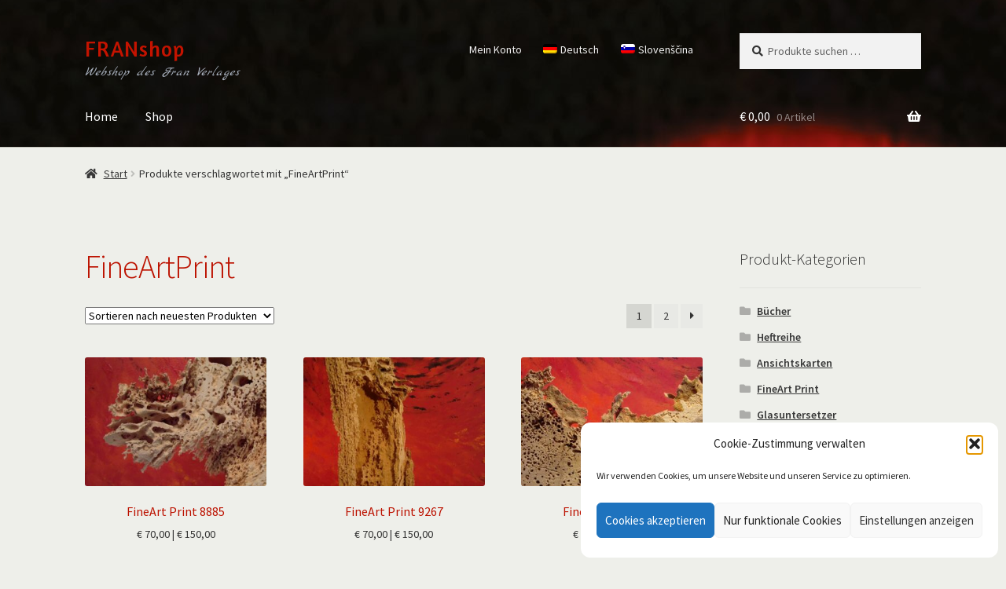

--- FILE ---
content_type: text/html; charset=UTF-8
request_url: https://www.zalozba-fran.com/shop/produkt-schlagwort/fineartprint/
body_size: 18858
content:
<!doctype html>
<html lang="de-DE">
<head>
<meta charset="UTF-8">
<meta name="viewport" content="width=device-width, initial-scale=1">
<link rel="profile" href="http://gmpg.org/xfn/11">
<link rel="pingback" href="https://www.zalozba-fran.com/shop/xmlrpc.php">

<title>FineArtPrint &#8211; FRANshop</title>
<meta name='robots' content='max-image-preview:large' />
	<style>img:is([sizes="auto" i], [sizes^="auto," i]) { contain-intrinsic-size: 3000px 1500px }</style>
	<link rel="alternate" hreflang="de" href="https://www.zalozba-fran.com/shop/produkt-schlagwort/fineartprint/" />
<link rel="alternate" hreflang="sl" href="https://www.zalozba-fran.com/shop/sl/produkt-schlagwort/fineartprint-sl/" />
<link rel="alternate" hreflang="x-default" href="https://www.zalozba-fran.com/shop/produkt-schlagwort/fineartprint/" />
<link rel='dns-prefetch' href='//fonts.googleapis.com' />
<link rel="alternate" type="application/rss+xml" title="FRANshop &raquo; Feed" href="https://www.zalozba-fran.com/shop/feed/" />
<link rel="alternate" type="application/rss+xml" title="FRANshop &raquo; Kommentar-Feed" href="https://www.zalozba-fran.com/shop/comments/feed/" />
<link rel="alternate" type="application/rss+xml" title="FRANshop &raquo; FineArtPrint Schlagwort Feed" href="https://www.zalozba-fran.com/shop/produkt-schlagwort/fineartprint/feed/" />
<script>
window._wpemojiSettings = {"baseUrl":"https:\/\/s.w.org\/images\/core\/emoji\/16.0.1\/72x72\/","ext":".png","svgUrl":"https:\/\/s.w.org\/images\/core\/emoji\/16.0.1\/svg\/","svgExt":".svg","source":{"concatemoji":"https:\/\/www.zalozba-fran.com\/shop\/wp-includes\/js\/wp-emoji-release.min.js?ver=6.8.3"}};
/*! This file is auto-generated */
!function(s,n){var o,i,e;function c(e){try{var t={supportTests:e,timestamp:(new Date).valueOf()};sessionStorage.setItem(o,JSON.stringify(t))}catch(e){}}function p(e,t,n){e.clearRect(0,0,e.canvas.width,e.canvas.height),e.fillText(t,0,0);var t=new Uint32Array(e.getImageData(0,0,e.canvas.width,e.canvas.height).data),a=(e.clearRect(0,0,e.canvas.width,e.canvas.height),e.fillText(n,0,0),new Uint32Array(e.getImageData(0,0,e.canvas.width,e.canvas.height).data));return t.every(function(e,t){return e===a[t]})}function u(e,t){e.clearRect(0,0,e.canvas.width,e.canvas.height),e.fillText(t,0,0);for(var n=e.getImageData(16,16,1,1),a=0;a<n.data.length;a++)if(0!==n.data[a])return!1;return!0}function f(e,t,n,a){switch(t){case"flag":return n(e,"\ud83c\udff3\ufe0f\u200d\u26a7\ufe0f","\ud83c\udff3\ufe0f\u200b\u26a7\ufe0f")?!1:!n(e,"\ud83c\udde8\ud83c\uddf6","\ud83c\udde8\u200b\ud83c\uddf6")&&!n(e,"\ud83c\udff4\udb40\udc67\udb40\udc62\udb40\udc65\udb40\udc6e\udb40\udc67\udb40\udc7f","\ud83c\udff4\u200b\udb40\udc67\u200b\udb40\udc62\u200b\udb40\udc65\u200b\udb40\udc6e\u200b\udb40\udc67\u200b\udb40\udc7f");case"emoji":return!a(e,"\ud83e\udedf")}return!1}function g(e,t,n,a){var r="undefined"!=typeof WorkerGlobalScope&&self instanceof WorkerGlobalScope?new OffscreenCanvas(300,150):s.createElement("canvas"),o=r.getContext("2d",{willReadFrequently:!0}),i=(o.textBaseline="top",o.font="600 32px Arial",{});return e.forEach(function(e){i[e]=t(o,e,n,a)}),i}function t(e){var t=s.createElement("script");t.src=e,t.defer=!0,s.head.appendChild(t)}"undefined"!=typeof Promise&&(o="wpEmojiSettingsSupports",i=["flag","emoji"],n.supports={everything:!0,everythingExceptFlag:!0},e=new Promise(function(e){s.addEventListener("DOMContentLoaded",e,{once:!0})}),new Promise(function(t){var n=function(){try{var e=JSON.parse(sessionStorage.getItem(o));if("object"==typeof e&&"number"==typeof e.timestamp&&(new Date).valueOf()<e.timestamp+604800&&"object"==typeof e.supportTests)return e.supportTests}catch(e){}return null}();if(!n){if("undefined"!=typeof Worker&&"undefined"!=typeof OffscreenCanvas&&"undefined"!=typeof URL&&URL.createObjectURL&&"undefined"!=typeof Blob)try{var e="postMessage("+g.toString()+"("+[JSON.stringify(i),f.toString(),p.toString(),u.toString()].join(",")+"));",a=new Blob([e],{type:"text/javascript"}),r=new Worker(URL.createObjectURL(a),{name:"wpTestEmojiSupports"});return void(r.onmessage=function(e){c(n=e.data),r.terminate(),t(n)})}catch(e){}c(n=g(i,f,p,u))}t(n)}).then(function(e){for(var t in e)n.supports[t]=e[t],n.supports.everything=n.supports.everything&&n.supports[t],"flag"!==t&&(n.supports.everythingExceptFlag=n.supports.everythingExceptFlag&&n.supports[t]);n.supports.everythingExceptFlag=n.supports.everythingExceptFlag&&!n.supports.flag,n.DOMReady=!1,n.readyCallback=function(){n.DOMReady=!0}}).then(function(){return e}).then(function(){var e;n.supports.everything||(n.readyCallback(),(e=n.source||{}).concatemoji?t(e.concatemoji):e.wpemoji&&e.twemoji&&(t(e.twemoji),t(e.wpemoji)))}))}((window,document),window._wpemojiSettings);
</script>
<link rel='stylesheet' id='font-awesome-css' href='https://www.zalozba-fran.com/shop/wp-content/plugins/advanced-product-labels-for-woocommerce/berocket/assets/css/font-awesome.min.css?ver=6.8.3' media='all' />
<link rel='stylesheet' id='berocket_products_label_style-css' href='https://www.zalozba-fran.com/shop/wp-content/plugins/advanced-product-labels-for-woocommerce/css/frontend.css?ver=3.3.3.1' media='all' />
<style id='berocket_products_label_style-inline-css'>

        .berocket_better_labels:before,
        .berocket_better_labels:after {
            clear: both;
            content: " ";
            display: block;
        }
        .berocket_better_labels.berocket_better_labels_image {
            position: absolute!important;
            top: 0px!important;
            bottom: 0px!important;
            left: 0px!important;
            right: 0px!important;
            pointer-events: none;
        }
        .berocket_better_labels.berocket_better_labels_image * {
            pointer-events: none;
        }
        .berocket_better_labels.berocket_better_labels_image img,
        .berocket_better_labels.berocket_better_labels_image .fa,
        .berocket_better_labels.berocket_better_labels_image .berocket_color_label,
        .berocket_better_labels.berocket_better_labels_image .berocket_image_background,
        .berocket_better_labels .berocket_better_labels_line .br_alabel,
        .berocket_better_labels .berocket_better_labels_line .br_alabel span {
            pointer-events: all;
        }
        .berocket_better_labels .berocket_color_label,
        .br_alabel .berocket_color_label {
            width: 100%;
            height: 100%;
            display: block;
        }
        .berocket_better_labels .berocket_better_labels_position_left {
            text-align:left;
            float: left;
            clear: left;
        }
        .berocket_better_labels .berocket_better_labels_position_center {
            text-align:center;
        }
        .berocket_better_labels .berocket_better_labels_position_right {
            text-align:right;
            float: right;
            clear: right;
        }
        .berocket_better_labels.berocket_better_labels_label {
            clear: both
        }
        .berocket_better_labels .berocket_better_labels_line {
            line-height: 1px;
        }
        .berocket_better_labels.berocket_better_labels_label .berocket_better_labels_line {
            clear: none;
        }
        .berocket_better_labels .berocket_better_labels_position_left .berocket_better_labels_line {
            clear: left;
        }
        .berocket_better_labels .berocket_better_labels_position_right .berocket_better_labels_line {
            clear: right;
        }
        .berocket_better_labels .berocket_better_labels_line .br_alabel {
            display: inline-block;
            position: relative;
            top: 0!important;
            left: 0!important;
            right: 0!important;
            line-height: 1px;
        }.berocket_better_labels .berocket_better_labels_position {
                display: flex;
                flex-direction: column;
            }
            .berocket_better_labels .berocket_better_labels_position.berocket_better_labels_position_left {
                align-items: start;
            }
            .berocket_better_labels .berocket_better_labels_position.berocket_better_labels_position_right {
                align-items: end;
            }
            .rtl .berocket_better_labels .berocket_better_labels_position.berocket_better_labels_position_left {
                align-items: end;
            }
            .rtl .berocket_better_labels .berocket_better_labels_position.berocket_better_labels_position_right {
                align-items: start;
            }
            .berocket_better_labels .berocket_better_labels_position.berocket_better_labels_position_center {
                align-items: center;
            }
            .berocket_better_labels .berocket_better_labels_position .berocket_better_labels_inline {
                display: flex;
                align-items: start;
            }
</style>
<style id='wp-emoji-styles-inline-css'>

	img.wp-smiley, img.emoji {
		display: inline !important;
		border: none !important;
		box-shadow: none !important;
		height: 1em !important;
		width: 1em !important;
		margin: 0 0.07em !important;
		vertical-align: -0.1em !important;
		background: none !important;
		padding: 0 !important;
	}
</style>
<link rel='stylesheet' id='wp-block-library-css' href='https://www.zalozba-fran.com/shop/wp-includes/css/dist/block-library/style.min.css?ver=6.8.3' media='all' />
<style id='wp-block-library-theme-inline-css'>
.wp-block-audio :where(figcaption){color:#555;font-size:13px;text-align:center}.is-dark-theme .wp-block-audio :where(figcaption){color:#ffffffa6}.wp-block-audio{margin:0 0 1em}.wp-block-code{border:1px solid #ccc;border-radius:4px;font-family:Menlo,Consolas,monaco,monospace;padding:.8em 1em}.wp-block-embed :where(figcaption){color:#555;font-size:13px;text-align:center}.is-dark-theme .wp-block-embed :where(figcaption){color:#ffffffa6}.wp-block-embed{margin:0 0 1em}.blocks-gallery-caption{color:#555;font-size:13px;text-align:center}.is-dark-theme .blocks-gallery-caption{color:#ffffffa6}:root :where(.wp-block-image figcaption){color:#555;font-size:13px;text-align:center}.is-dark-theme :root :where(.wp-block-image figcaption){color:#ffffffa6}.wp-block-image{margin:0 0 1em}.wp-block-pullquote{border-bottom:4px solid;border-top:4px solid;color:currentColor;margin-bottom:1.75em}.wp-block-pullquote cite,.wp-block-pullquote footer,.wp-block-pullquote__citation{color:currentColor;font-size:.8125em;font-style:normal;text-transform:uppercase}.wp-block-quote{border-left:.25em solid;margin:0 0 1.75em;padding-left:1em}.wp-block-quote cite,.wp-block-quote footer{color:currentColor;font-size:.8125em;font-style:normal;position:relative}.wp-block-quote:where(.has-text-align-right){border-left:none;border-right:.25em solid;padding-left:0;padding-right:1em}.wp-block-quote:where(.has-text-align-center){border:none;padding-left:0}.wp-block-quote.is-large,.wp-block-quote.is-style-large,.wp-block-quote:where(.is-style-plain){border:none}.wp-block-search .wp-block-search__label{font-weight:700}.wp-block-search__button{border:1px solid #ccc;padding:.375em .625em}:where(.wp-block-group.has-background){padding:1.25em 2.375em}.wp-block-separator.has-css-opacity{opacity:.4}.wp-block-separator{border:none;border-bottom:2px solid;margin-left:auto;margin-right:auto}.wp-block-separator.has-alpha-channel-opacity{opacity:1}.wp-block-separator:not(.is-style-wide):not(.is-style-dots){width:100px}.wp-block-separator.has-background:not(.is-style-dots){border-bottom:none;height:1px}.wp-block-separator.has-background:not(.is-style-wide):not(.is-style-dots){height:2px}.wp-block-table{margin:0 0 1em}.wp-block-table td,.wp-block-table th{word-break:normal}.wp-block-table :where(figcaption){color:#555;font-size:13px;text-align:center}.is-dark-theme .wp-block-table :where(figcaption){color:#ffffffa6}.wp-block-video :where(figcaption){color:#555;font-size:13px;text-align:center}.is-dark-theme .wp-block-video :where(figcaption){color:#ffffffa6}.wp-block-video{margin:0 0 1em}:root :where(.wp-block-template-part.has-background){margin-bottom:0;margin-top:0;padding:1.25em 2.375em}
</style>
<style id='classic-theme-styles-inline-css'>
/*! This file is auto-generated */
.wp-block-button__link{color:#fff;background-color:#32373c;border-radius:9999px;box-shadow:none;text-decoration:none;padding:calc(.667em + 2px) calc(1.333em + 2px);font-size:1.125em}.wp-block-file__button{background:#32373c;color:#fff;text-decoration:none}
</style>
<link rel='stylesheet' id='storefront-gutenberg-blocks-css' href='https://www.zalozba-fran.com/shop/wp-content/themes/storefront/assets/css/base/gutenberg-blocks.css?ver=4.6.2' media='all' />
<style id='storefront-gutenberg-blocks-inline-css'>

				.wp-block-button__link:not(.has-text-color) {
					color: #ffffff;
				}

				.wp-block-button__link:not(.has-text-color):hover,
				.wp-block-button__link:not(.has-text-color):focus,
				.wp-block-button__link:not(.has-text-color):active {
					color: #ffffff;
				}

				.wp-block-button__link:not(.has-background) {
					background-color: #898989;
				}

				.wp-block-button__link:not(.has-background):hover,
				.wp-block-button__link:not(.has-background):focus,
				.wp-block-button__link:not(.has-background):active {
					border-color: #707070;
					background-color: #707070;
				}

				.wc-block-grid__products .wc-block-grid__product .wp-block-button__link {
					background-color: #898989;
					border-color: #898989;
					color: #ffffff;
				}

				.wp-block-quote footer,
				.wp-block-quote cite,
				.wp-block-quote__citation {
					color: #333333;
				}

				.wp-block-pullquote cite,
				.wp-block-pullquote footer,
				.wp-block-pullquote__citation {
					color: #333333;
				}

				.wp-block-image figcaption {
					color: #333333;
				}

				.wp-block-separator.is-style-dots::before {
					color: #bc1200;
				}

				.wp-block-file a.wp-block-file__button {
					color: #ffffff;
					background-color: #898989;
					border-color: #898989;
				}

				.wp-block-file a.wp-block-file__button:hover,
				.wp-block-file a.wp-block-file__button:focus,
				.wp-block-file a.wp-block-file__button:active {
					color: #ffffff;
					background-color: #707070;
				}

				.wp-block-code,
				.wp-block-preformatted pre {
					color: #333333;
				}

				.wp-block-table:not( .has-background ):not( .is-style-stripes ) tbody tr:nth-child(2n) td {
					background-color: #ecede8;
				}

				.wp-block-cover .wp-block-cover__inner-container h1:not(.has-text-color),
				.wp-block-cover .wp-block-cover__inner-container h2:not(.has-text-color),
				.wp-block-cover .wp-block-cover__inner-container h3:not(.has-text-color),
				.wp-block-cover .wp-block-cover__inner-container h4:not(.has-text-color),
				.wp-block-cover .wp-block-cover__inner-container h5:not(.has-text-color),
				.wp-block-cover .wp-block-cover__inner-container h6:not(.has-text-color) {
					color: #000000;
				}

				div.wc-block-components-price-slider__range-input-progress,
				.rtl .wc-block-components-price-slider__range-input-progress {
					--range-color: #1923b5;
				}

				/* Target only IE11 */
				@media all and (-ms-high-contrast: none), (-ms-high-contrast: active) {
					.wc-block-components-price-slider__range-input-progress {
						background: #1923b5;
					}
				}

				.wc-block-components-button:not(.is-link) {
					background-color: #5da801;
					color: #ffffff;
				}

				.wc-block-components-button:not(.is-link):hover,
				.wc-block-components-button:not(.is-link):focus,
				.wc-block-components-button:not(.is-link):active {
					background-color: #448f00;
					color: #ffffff;
				}

				.wc-block-components-button:not(.is-link):disabled {
					background-color: #5da801;
					color: #ffffff;
				}

				.wc-block-cart__submit-container {
					background-color: #eeefea;
				}

				.wc-block-cart__submit-container::before {
					color: rgba(203,204,199,0.5);
				}

				.wc-block-components-order-summary-item__quantity {
					background-color: #eeefea;
					border-color: #333333;
					box-shadow: 0 0 0 2px #eeefea;
					color: #333333;
				}
			
</style>
<style id='global-styles-inline-css'>
:root{--wp--preset--aspect-ratio--square: 1;--wp--preset--aspect-ratio--4-3: 4/3;--wp--preset--aspect-ratio--3-4: 3/4;--wp--preset--aspect-ratio--3-2: 3/2;--wp--preset--aspect-ratio--2-3: 2/3;--wp--preset--aspect-ratio--16-9: 16/9;--wp--preset--aspect-ratio--9-16: 9/16;--wp--preset--color--black: #000000;--wp--preset--color--cyan-bluish-gray: #abb8c3;--wp--preset--color--white: #ffffff;--wp--preset--color--pale-pink: #f78da7;--wp--preset--color--vivid-red: #cf2e2e;--wp--preset--color--luminous-vivid-orange: #ff6900;--wp--preset--color--luminous-vivid-amber: #fcb900;--wp--preset--color--light-green-cyan: #7bdcb5;--wp--preset--color--vivid-green-cyan: #00d084;--wp--preset--color--pale-cyan-blue: #8ed1fc;--wp--preset--color--vivid-cyan-blue: #0693e3;--wp--preset--color--vivid-purple: #9b51e0;--wp--preset--gradient--vivid-cyan-blue-to-vivid-purple: linear-gradient(135deg,rgba(6,147,227,1) 0%,rgb(155,81,224) 100%);--wp--preset--gradient--light-green-cyan-to-vivid-green-cyan: linear-gradient(135deg,rgb(122,220,180) 0%,rgb(0,208,130) 100%);--wp--preset--gradient--luminous-vivid-amber-to-luminous-vivid-orange: linear-gradient(135deg,rgba(252,185,0,1) 0%,rgba(255,105,0,1) 100%);--wp--preset--gradient--luminous-vivid-orange-to-vivid-red: linear-gradient(135deg,rgba(255,105,0,1) 0%,rgb(207,46,46) 100%);--wp--preset--gradient--very-light-gray-to-cyan-bluish-gray: linear-gradient(135deg,rgb(238,238,238) 0%,rgb(169,184,195) 100%);--wp--preset--gradient--cool-to-warm-spectrum: linear-gradient(135deg,rgb(74,234,220) 0%,rgb(151,120,209) 20%,rgb(207,42,186) 40%,rgb(238,44,130) 60%,rgb(251,105,98) 80%,rgb(254,248,76) 100%);--wp--preset--gradient--blush-light-purple: linear-gradient(135deg,rgb(255,206,236) 0%,rgb(152,150,240) 100%);--wp--preset--gradient--blush-bordeaux: linear-gradient(135deg,rgb(254,205,165) 0%,rgb(254,45,45) 50%,rgb(107,0,62) 100%);--wp--preset--gradient--luminous-dusk: linear-gradient(135deg,rgb(255,203,112) 0%,rgb(199,81,192) 50%,rgb(65,88,208) 100%);--wp--preset--gradient--pale-ocean: linear-gradient(135deg,rgb(255,245,203) 0%,rgb(182,227,212) 50%,rgb(51,167,181) 100%);--wp--preset--gradient--electric-grass: linear-gradient(135deg,rgb(202,248,128) 0%,rgb(113,206,126) 100%);--wp--preset--gradient--midnight: linear-gradient(135deg,rgb(2,3,129) 0%,rgb(40,116,252) 100%);--wp--preset--font-size--small: 14px;--wp--preset--font-size--medium: 23px;--wp--preset--font-size--large: 26px;--wp--preset--font-size--x-large: 42px;--wp--preset--font-size--normal: 16px;--wp--preset--font-size--huge: 37px;--wp--preset--spacing--20: 0.44rem;--wp--preset--spacing--30: 0.67rem;--wp--preset--spacing--40: 1rem;--wp--preset--spacing--50: 1.5rem;--wp--preset--spacing--60: 2.25rem;--wp--preset--spacing--70: 3.38rem;--wp--preset--spacing--80: 5.06rem;--wp--preset--shadow--natural: 6px 6px 9px rgba(0, 0, 0, 0.2);--wp--preset--shadow--deep: 12px 12px 50px rgba(0, 0, 0, 0.4);--wp--preset--shadow--sharp: 6px 6px 0px rgba(0, 0, 0, 0.2);--wp--preset--shadow--outlined: 6px 6px 0px -3px rgba(255, 255, 255, 1), 6px 6px rgba(0, 0, 0, 1);--wp--preset--shadow--crisp: 6px 6px 0px rgba(0, 0, 0, 1);}:root :where(.is-layout-flow) > :first-child{margin-block-start: 0;}:root :where(.is-layout-flow) > :last-child{margin-block-end: 0;}:root :where(.is-layout-flow) > *{margin-block-start: 24px;margin-block-end: 0;}:root :where(.is-layout-constrained) > :first-child{margin-block-start: 0;}:root :where(.is-layout-constrained) > :last-child{margin-block-end: 0;}:root :where(.is-layout-constrained) > *{margin-block-start: 24px;margin-block-end: 0;}:root :where(.is-layout-flex){gap: 24px;}:root :where(.is-layout-grid){gap: 24px;}body .is-layout-flex{display: flex;}.is-layout-flex{flex-wrap: wrap;align-items: center;}.is-layout-flex > :is(*, div){margin: 0;}body .is-layout-grid{display: grid;}.is-layout-grid > :is(*, div){margin: 0;}.has-black-color{color: var(--wp--preset--color--black) !important;}.has-cyan-bluish-gray-color{color: var(--wp--preset--color--cyan-bluish-gray) !important;}.has-white-color{color: var(--wp--preset--color--white) !important;}.has-pale-pink-color{color: var(--wp--preset--color--pale-pink) !important;}.has-vivid-red-color{color: var(--wp--preset--color--vivid-red) !important;}.has-luminous-vivid-orange-color{color: var(--wp--preset--color--luminous-vivid-orange) !important;}.has-luminous-vivid-amber-color{color: var(--wp--preset--color--luminous-vivid-amber) !important;}.has-light-green-cyan-color{color: var(--wp--preset--color--light-green-cyan) !important;}.has-vivid-green-cyan-color{color: var(--wp--preset--color--vivid-green-cyan) !important;}.has-pale-cyan-blue-color{color: var(--wp--preset--color--pale-cyan-blue) !important;}.has-vivid-cyan-blue-color{color: var(--wp--preset--color--vivid-cyan-blue) !important;}.has-vivid-purple-color{color: var(--wp--preset--color--vivid-purple) !important;}.has-black-background-color{background-color: var(--wp--preset--color--black) !important;}.has-cyan-bluish-gray-background-color{background-color: var(--wp--preset--color--cyan-bluish-gray) !important;}.has-white-background-color{background-color: var(--wp--preset--color--white) !important;}.has-pale-pink-background-color{background-color: var(--wp--preset--color--pale-pink) !important;}.has-vivid-red-background-color{background-color: var(--wp--preset--color--vivid-red) !important;}.has-luminous-vivid-orange-background-color{background-color: var(--wp--preset--color--luminous-vivid-orange) !important;}.has-luminous-vivid-amber-background-color{background-color: var(--wp--preset--color--luminous-vivid-amber) !important;}.has-light-green-cyan-background-color{background-color: var(--wp--preset--color--light-green-cyan) !important;}.has-vivid-green-cyan-background-color{background-color: var(--wp--preset--color--vivid-green-cyan) !important;}.has-pale-cyan-blue-background-color{background-color: var(--wp--preset--color--pale-cyan-blue) !important;}.has-vivid-cyan-blue-background-color{background-color: var(--wp--preset--color--vivid-cyan-blue) !important;}.has-vivid-purple-background-color{background-color: var(--wp--preset--color--vivid-purple) !important;}.has-black-border-color{border-color: var(--wp--preset--color--black) !important;}.has-cyan-bluish-gray-border-color{border-color: var(--wp--preset--color--cyan-bluish-gray) !important;}.has-white-border-color{border-color: var(--wp--preset--color--white) !important;}.has-pale-pink-border-color{border-color: var(--wp--preset--color--pale-pink) !important;}.has-vivid-red-border-color{border-color: var(--wp--preset--color--vivid-red) !important;}.has-luminous-vivid-orange-border-color{border-color: var(--wp--preset--color--luminous-vivid-orange) !important;}.has-luminous-vivid-amber-border-color{border-color: var(--wp--preset--color--luminous-vivid-amber) !important;}.has-light-green-cyan-border-color{border-color: var(--wp--preset--color--light-green-cyan) !important;}.has-vivid-green-cyan-border-color{border-color: var(--wp--preset--color--vivid-green-cyan) !important;}.has-pale-cyan-blue-border-color{border-color: var(--wp--preset--color--pale-cyan-blue) !important;}.has-vivid-cyan-blue-border-color{border-color: var(--wp--preset--color--vivid-cyan-blue) !important;}.has-vivid-purple-border-color{border-color: var(--wp--preset--color--vivid-purple) !important;}.has-vivid-cyan-blue-to-vivid-purple-gradient-background{background: var(--wp--preset--gradient--vivid-cyan-blue-to-vivid-purple) !important;}.has-light-green-cyan-to-vivid-green-cyan-gradient-background{background: var(--wp--preset--gradient--light-green-cyan-to-vivid-green-cyan) !important;}.has-luminous-vivid-amber-to-luminous-vivid-orange-gradient-background{background: var(--wp--preset--gradient--luminous-vivid-amber-to-luminous-vivid-orange) !important;}.has-luminous-vivid-orange-to-vivid-red-gradient-background{background: var(--wp--preset--gradient--luminous-vivid-orange-to-vivid-red) !important;}.has-very-light-gray-to-cyan-bluish-gray-gradient-background{background: var(--wp--preset--gradient--very-light-gray-to-cyan-bluish-gray) !important;}.has-cool-to-warm-spectrum-gradient-background{background: var(--wp--preset--gradient--cool-to-warm-spectrum) !important;}.has-blush-light-purple-gradient-background{background: var(--wp--preset--gradient--blush-light-purple) !important;}.has-blush-bordeaux-gradient-background{background: var(--wp--preset--gradient--blush-bordeaux) !important;}.has-luminous-dusk-gradient-background{background: var(--wp--preset--gradient--luminous-dusk) !important;}.has-pale-ocean-gradient-background{background: var(--wp--preset--gradient--pale-ocean) !important;}.has-electric-grass-gradient-background{background: var(--wp--preset--gradient--electric-grass) !important;}.has-midnight-gradient-background{background: var(--wp--preset--gradient--midnight) !important;}.has-small-font-size{font-size: var(--wp--preset--font-size--small) !important;}.has-medium-font-size{font-size: var(--wp--preset--font-size--medium) !important;}.has-large-font-size{font-size: var(--wp--preset--font-size--large) !important;}.has-x-large-font-size{font-size: var(--wp--preset--font-size--x-large) !important;}
:root :where(.wp-block-pullquote){font-size: 1.5em;line-height: 1.6;}
</style>
<style id='woocommerce-inline-inline-css'>
.woocommerce form .form-row .required { visibility: visible; }
</style>
<link rel='stylesheet' id='wpml-legacy-horizontal-list-0-css' href='https://www.zalozba-fran.com/shop/wp-content/plugins/sitepress-multilingual-cms/templates/language-switchers/legacy-list-horizontal/style.min.css?ver=1' media='all' />
<link rel='stylesheet' id='wpml-menu-item-0-css' href='https://www.zalozba-fran.com/shop/wp-content/plugins/sitepress-multilingual-cms/templates/language-switchers/menu-item/style.min.css?ver=1' media='all' />
<link rel='stylesheet' id='cmplz-general-css' href='https://www.zalozba-fran.com/shop/wp-content/plugins/complianz-gdpr/assets/css/cookieblocker.min.css?ver=1768470629' media='all' />
<link rel='stylesheet' id='storefront-style-css' href='https://www.zalozba-fran.com/shop/wp-content/themes/storefront/style.css?ver=4.6.2' media='all' />
<style id='storefront-style-inline-css'>

			.main-navigation ul li a,
			.site-title a,
			ul.menu li a,
			.site-branding h1 a,
			button.menu-toggle,
			button.menu-toggle:hover,
			.handheld-navigation .dropdown-toggle {
				color: #ffffff;
			}

			button.menu-toggle,
			button.menu-toggle:hover {
				border-color: #ffffff;
			}

			.main-navigation ul li a:hover,
			.main-navigation ul li:hover > a,
			.site-title a:hover,
			.site-header ul.menu li.current-menu-item > a {
				color: #ffffff;
			}

			table:not( .has-background ) th {
				background-color: #e7e8e3;
			}

			table:not( .has-background ) tbody td {
				background-color: #ecede8;
			}

			table:not( .has-background ) tbody tr:nth-child(2n) td,
			fieldset,
			fieldset legend {
				background-color: #eaebe6;
			}

			.site-header,
			.secondary-navigation ul ul,
			.main-navigation ul.menu > li.menu-item-has-children:after,
			.secondary-navigation ul.menu ul,
			.storefront-handheld-footer-bar,
			.storefront-handheld-footer-bar ul li > a,
			.storefront-handheld-footer-bar ul li.search .site-search,
			button.menu-toggle,
			button.menu-toggle:hover {
				background-color: #d3d2c9;
			}

			p.site-description,
			.site-header,
			.storefront-handheld-footer-bar {
				color: #f2f2f2;
			}

			button.menu-toggle:after,
			button.menu-toggle:before,
			button.menu-toggle span:before {
				background-color: #ffffff;
			}

			h1, h2, h3, h4, h5, h6, .wc-block-grid__product-title {
				color: #bc1200;
			}

			.widget h1 {
				border-bottom-color: #bc1200;
			}

			body,
			.secondary-navigation a {
				color: #333333;
			}

			.widget-area .widget a,
			.hentry .entry-header .posted-on a,
			.hentry .entry-header .post-author a,
			.hentry .entry-header .post-comments a,
			.hentry .entry-header .byline a {
				color: #383838;
			}

			a {
				color: #1923b5;
			}

			a:focus,
			button:focus,
			.button.alt:focus,
			input:focus,
			textarea:focus,
			input[type="button"]:focus,
			input[type="reset"]:focus,
			input[type="submit"]:focus,
			input[type="email"]:focus,
			input[type="tel"]:focus,
			input[type="url"]:focus,
			input[type="password"]:focus,
			input[type="search"]:focus {
				outline-color: #1923b5;
			}

			button, input[type="button"], input[type="reset"], input[type="submit"], .button, .widget a.button {
				background-color: #898989;
				border-color: #898989;
				color: #ffffff;
			}

			button:hover, input[type="button"]:hover, input[type="reset"]:hover, input[type="submit"]:hover, .button:hover, .widget a.button:hover {
				background-color: #707070;
				border-color: #707070;
				color: #ffffff;
			}

			button.alt, input[type="button"].alt, input[type="reset"].alt, input[type="submit"].alt, .button.alt, .widget-area .widget a.button.alt {
				background-color: #5da801;
				border-color: #5da801;
				color: #ffffff;
			}

			button.alt:hover, input[type="button"].alt:hover, input[type="reset"].alt:hover, input[type="submit"].alt:hover, .button.alt:hover, .widget-area .widget a.button.alt:hover {
				background-color: #448f00;
				border-color: #448f00;
				color: #ffffff;
			}

			.pagination .page-numbers li .page-numbers.current {
				background-color: #d5d6d1;
				color: #292929;
			}

			#comments .comment-list .comment-content .comment-text {
				background-color: #e7e8e3;
			}

			.site-footer {
				background-color: #03013f;
				color: #eaeaea;
			}

			.site-footer a:not(.button):not(.components-button) {
				color: #82a3ba;
			}

			.site-footer .storefront-handheld-footer-bar a:not(.button):not(.components-button) {
				color: #ffffff;
			}

			.site-footer h1, .site-footer h2, .site-footer h3, .site-footer h4, .site-footer h5, .site-footer h6, .site-footer .widget .widget-title, .site-footer .widget .widgettitle {
				color: #dbdbdb;
			}

			.page-template-template-homepage.has-post-thumbnail .type-page.has-post-thumbnail .entry-title {
				color: #000000;
			}

			.page-template-template-homepage.has-post-thumbnail .type-page.has-post-thumbnail .entry-content {
				color: #000000;
			}

			@media screen and ( min-width: 768px ) {
				.secondary-navigation ul.menu a:hover {
					color: #ffffff;
				}

				.secondary-navigation ul.menu a {
					color: #f2f2f2;
				}

				.main-navigation ul.menu ul.sub-menu,
				.main-navigation ul.nav-menu ul.children {
					background-color: #c4c3ba;
				}

				.site-header {
					border-bottom-color: #c4c3ba;
				}
			}

				.sp-fixed-width .site {
					background-color:#eae8e5;
				}
			

				.checkout-slides .sp-checkout-control-nav li a:after {
					background-color:#eeefea;
					border: 4px solid #c6c7c2;
				}

				.checkout-slides .sp-checkout-control-nav li:nth-child(2) a.flex-active:after {
					border: 4px solid #c6c7c2;
				}

				.checkout-slides .sp-checkout-control-nav li a:before,
				.checkout-slides .sp-checkout-control-nav li:nth-child(2) a.flex-active:before  {
					background-color:#c6c7c2;
				}

				.checkout-slides .sp-checkout-control-nav li:nth-child(2) a:before {
					background-color:#dadbd6;
				}

				.checkout-slides .sp-checkout-control-nav li:nth-child(2) a:after {
					border: 4px solid #dadbd6;
				}
			
</style>
<link rel='stylesheet' id='storefront-icons-css' href='https://www.zalozba-fran.com/shop/wp-content/themes/storefront/assets/css/base/icons.css?ver=4.6.2' media='all' />
<link rel='stylesheet' id='storefront-fonts-css' href='https://fonts.googleapis.com/css?family=Source+Sans+Pro%3A400%2C300%2C300italic%2C400italic%2C600%2C700%2C900&#038;subset=latin%2Clatin-ext&#038;ver=4.6.2' media='all' />
<link rel='stylesheet' id='sp-google-fonts-css' href='//fonts.googleapis.com/css?family=Amaranth:regular|Marck+Script:regular' media='all' />
<link rel='stylesheet' id='woocommerce-gzd-layout-css' href='https://www.zalozba-fran.com/shop/wp-content/plugins/woocommerce-germanized/build/static/layout-styles.css?ver=3.20.5' media='all' />
<style id='woocommerce-gzd-layout-inline-css'>
.woocommerce-checkout .shop_table { background-color: #d6d6d6; } .product p.deposit-packaging-type { font-size: 1.25em !important; } p.woocommerce-shipping-destination { display: none; }
                .wc-gzd-nutri-score-value-a {
                    background: url(https://www.zalozba-fran.com/shop/wp-content/plugins/woocommerce-germanized/assets/images/nutri-score-a.svg) no-repeat;
                }
                .wc-gzd-nutri-score-value-b {
                    background: url(https://www.zalozba-fran.com/shop/wp-content/plugins/woocommerce-germanized/assets/images/nutri-score-b.svg) no-repeat;
                }
                .wc-gzd-nutri-score-value-c {
                    background: url(https://www.zalozba-fran.com/shop/wp-content/plugins/woocommerce-germanized/assets/images/nutri-score-c.svg) no-repeat;
                }
                .wc-gzd-nutri-score-value-d {
                    background: url(https://www.zalozba-fran.com/shop/wp-content/plugins/woocommerce-germanized/assets/images/nutri-score-d.svg) no-repeat;
                }
                .wc-gzd-nutri-score-value-e {
                    background: url(https://www.zalozba-fran.com/shop/wp-content/plugins/woocommerce-germanized/assets/images/nutri-score-e.svg) no-repeat;
                }
            
</style>
<link rel='stylesheet' id='storefront-woocommerce-style-css' href='https://www.zalozba-fran.com/shop/wp-content/themes/storefront/assets/css/woocommerce/woocommerce.css?ver=4.6.2' media='all' />
<style id='storefront-woocommerce-style-inline-css'>
@font-face {
				font-family: star;
				src: url(https://www.zalozba-fran.com/shop/wp-content/plugins/woocommerce/assets/fonts/star.eot);
				src:
					url(https://www.zalozba-fran.com/shop/wp-content/plugins/woocommerce/assets/fonts/star.eot?#iefix) format("embedded-opentype"),
					url(https://www.zalozba-fran.com/shop/wp-content/plugins/woocommerce/assets/fonts/star.woff) format("woff"),
					url(https://www.zalozba-fran.com/shop/wp-content/plugins/woocommerce/assets/fonts/star.ttf) format("truetype"),
					url(https://www.zalozba-fran.com/shop/wp-content/plugins/woocommerce/assets/fonts/star.svg#star) format("svg");
				font-weight: 400;
				font-style: normal;
			}
			@font-face {
				font-family: WooCommerce;
				src: url(https://www.zalozba-fran.com/shop/wp-content/plugins/woocommerce/assets/fonts/WooCommerce.eot);
				src:
					url(https://www.zalozba-fran.com/shop/wp-content/plugins/woocommerce/assets/fonts/WooCommerce.eot?#iefix) format("embedded-opentype"),
					url(https://www.zalozba-fran.com/shop/wp-content/plugins/woocommerce/assets/fonts/WooCommerce.woff) format("woff"),
					url(https://www.zalozba-fran.com/shop/wp-content/plugins/woocommerce/assets/fonts/WooCommerce.ttf) format("truetype"),
					url(https://www.zalozba-fran.com/shop/wp-content/plugins/woocommerce/assets/fonts/WooCommerce.svg#WooCommerce) format("svg");
				font-weight: 400;
				font-style: normal;
			}

			a.cart-contents,
			.site-header-cart .widget_shopping_cart a {
				color: #ffffff;
			}

			a.cart-contents:hover,
			.site-header-cart .widget_shopping_cart a:hover,
			.site-header-cart:hover > li > a {
				color: #ffffff;
			}

			table.cart td.product-remove,
			table.cart td.actions {
				border-top-color: #eeefea;
			}

			.storefront-handheld-footer-bar ul li.cart .count {
				background-color: #ffffff;
				color: #d3d2c9;
				border-color: #d3d2c9;
			}

			.woocommerce-tabs ul.tabs li.active a,
			ul.products li.product .price,
			.onsale,
			.wc-block-grid__product-onsale,
			.widget_search form:before,
			.widget_product_search form:before {
				color: #333333;
			}

			.woocommerce-breadcrumb a,
			a.woocommerce-review-link,
			.product_meta a {
				color: #383838;
			}

			.wc-block-grid__product-onsale,
			.onsale {
				border-color: #333333;
			}

			.star-rating span:before,
			.quantity .plus, .quantity .minus,
			p.stars a:hover:after,
			p.stars a:after,
			.star-rating span:before,
			#payment .payment_methods li input[type=radio]:first-child:checked+label:before {
				color: #1923b5;
			}

			.widget_price_filter .ui-slider .ui-slider-range,
			.widget_price_filter .ui-slider .ui-slider-handle {
				background-color: #1923b5;
			}

			.order_details {
				background-color: #e7e8e3;
			}

			.order_details > li {
				border-bottom: 1px dotted #d2d3ce;
			}

			.order_details:before,
			.order_details:after {
				background: -webkit-linear-gradient(transparent 0,transparent 0),-webkit-linear-gradient(135deg,#e7e8e3 33.33%,transparent 33.33%),-webkit-linear-gradient(45deg,#e7e8e3 33.33%,transparent 33.33%)
			}

			#order_review {
				background-color: #eeefea;
			}

			#payment .payment_methods > li .payment_box,
			#payment .place-order {
				background-color: #e9eae5;
			}

			#payment .payment_methods > li:not(.woocommerce-notice) {
				background-color: #e4e5e0;
			}

			#payment .payment_methods > li:not(.woocommerce-notice):hover {
				background-color: #dfe0db;
			}

			.woocommerce-pagination .page-numbers li .page-numbers.current {
				background-color: #d5d6d1;
				color: #292929;
			}

			.wc-block-grid__product-onsale,
			.onsale,
			.woocommerce-pagination .page-numbers li .page-numbers:not(.current) {
				color: #333333;
			}

			p.stars a:before,
			p.stars a:hover~a:before,
			p.stars.selected a.active~a:before {
				color: #333333;
			}

			p.stars.selected a.active:before,
			p.stars:hover a:before,
			p.stars.selected a:not(.active):before,
			p.stars.selected a.active:before {
				color: #1923b5;
			}

			.single-product div.product .woocommerce-product-gallery .woocommerce-product-gallery__trigger {
				background-color: #898989;
				color: #ffffff;
			}

			.single-product div.product .woocommerce-product-gallery .woocommerce-product-gallery__trigger:hover {
				background-color: #707070;
				border-color: #707070;
				color: #ffffff;
			}

			.button.added_to_cart:focus,
			.button.wc-forward:focus {
				outline-color: #1923b5;
			}

			.added_to_cart,
			.site-header-cart .widget_shopping_cart a.button,
			.wc-block-grid__products .wc-block-grid__product .wp-block-button__link {
				background-color: #898989;
				border-color: #898989;
				color: #ffffff;
			}

			.added_to_cart:hover,
			.site-header-cart .widget_shopping_cart a.button:hover,
			.wc-block-grid__products .wc-block-grid__product .wp-block-button__link:hover {
				background-color: #707070;
				border-color: #707070;
				color: #ffffff;
			}

			.added_to_cart.alt, .added_to_cart, .widget a.button.checkout {
				background-color: #5da801;
				border-color: #5da801;
				color: #ffffff;
			}

			.added_to_cart.alt:hover, .added_to_cart:hover, .widget a.button.checkout:hover {
				background-color: #448f00;
				border-color: #448f00;
				color: #ffffff;
			}

			.button.loading {
				color: #898989;
			}

			.button.loading:hover {
				background-color: #898989;
			}

			.button.loading:after {
				color: #ffffff;
			}

			@media screen and ( min-width: 768px ) {
				.site-header-cart .widget_shopping_cart,
				.site-header .product_list_widget li .quantity {
					color: #f2f2f2;
				}

				.site-header-cart .widget_shopping_cart .buttons,
				.site-header-cart .widget_shopping_cart .total {
					background-color: #c9c8bf;
				}

				.site-header-cart .widget_shopping_cart {
					background-color: #c4c3ba;
				}
			}
				.storefront-product-pagination a {
					color: #333333;
					background-color: #eeefea;
				}
				.storefront-sticky-add-to-cart {
					color: #333333;
					background-color: #eeefea;
				}

				.storefront-sticky-add-to-cart a:not(.button) {
					color: #ffffff;
				}

				.woocommerce-message {
					background-color: #5da801 !important;
					color: #ffffff !important;
				}

				.woocommerce-message a,
				.woocommerce-message a:hover,
				.woocommerce-message .button,
				.woocommerce-message .button:hover {
					color: #ffffff !important;
				}

				.woocommerce-info {
					background-color: #a1bdd1 !important;
					color: #ffffff !important;
				}

				.woocommerce-info a,
				.woocommerce-info a:hover,
				.woocommerce-info .button,
				.woocommerce-info .button:hover {
					color: #ffffff !important;
				}

				.woocommerce-error {
					background-color: #e2401c !important;
					color: #ffffff !important;
				}

				.woocommerce-error a,
				.woocommerce-error a:hover,
				.woocommerce-error .button,
				.woocommerce-error .button:hover {
					color: #ffffff !important;
				}

			

				.star-rating span:before,
				.star-rating:before {
					color: #FFA200 !important;
				}

				.star-rating:before {
					opacity: 0.25 !important;
				}
			
</style>
<link rel='stylesheet' id='storefront-woocommerce-brands-style-css' href='https://www.zalozba-fran.com/shop/wp-content/themes/storefront/assets/css/woocommerce/extensions/brands.css?ver=4.6.2' media='all' />
<link rel='stylesheet' id='sp-header-frontend-css' href='https://www.zalozba-fran.com/shop/wp-content/plugins/storefront-powerpack/includes/customizer/header/assets/css/sp-header-frontend.css?ver=1.5.0' media='all' />
<link rel='stylesheet' id='sp-styles-css' href='https://www.zalozba-fran.com/shop/wp-content/plugins/storefront-powerpack/assets/css/style.css?ver=1.5.0' media='all' />
<link rel='stylesheet' id='sfb-styles-css' href='https://www.zalozba-fran.com/shop/wp-content/plugins/storefront-footer-bar/assets/css/style.css?ver=6.8.3' media='all' />
<style id='sfb-styles-inline-css'>

		.sfb-footer-bar {
			background-color: #2c2d33;
		}

		.sfb-footer-bar .widget {
			color: #9aa0a7;
		}

		.sfb-footer-bar .widget h1,
		.sfb-footer-bar .widget h2,
		.sfb-footer-bar .widget h3,
		.sfb-footer-bar .widget h4,
		.sfb-footer-bar .widget h5,
		.sfb-footer-bar .widget h6 {
			color: #ffffff;
		}

		.sfb-footer-bar .widget a {
			color: #ffffff;
		}
</style>
<script src="https://www.zalozba-fran.com/shop/wp-includes/js/jquery/jquery.min.js?ver=3.7.1" id="jquery-core-js"></script>
<script src="https://www.zalozba-fran.com/shop/wp-includes/js/jquery/jquery-migrate.min.js?ver=3.4.1" id="jquery-migrate-js"></script>
<script src="https://www.zalozba-fran.com/shop/wp-content/plugins/woocommerce/assets/js/jquery-blockui/jquery.blockUI.min.js?ver=2.7.0-wc.10.4.3" id="wc-jquery-blockui-js" defer data-wp-strategy="defer"></script>
<script id="wc-add-to-cart-js-extra">
var wc_add_to_cart_params = {"ajax_url":"\/shop\/wp-admin\/admin-ajax.php","wc_ajax_url":"\/shop\/?wc-ajax=%%endpoint%%","i18n_view_cart":"Warenkorb anzeigen","cart_url":"https:\/\/www.zalozba-fran.com\/shop\/warenkorb\/","is_cart":"","cart_redirect_after_add":"no"};
</script>
<script src="https://www.zalozba-fran.com/shop/wp-content/plugins/woocommerce/assets/js/frontend/add-to-cart.min.js?ver=10.4.3" id="wc-add-to-cart-js" defer data-wp-strategy="defer"></script>
<script src="https://www.zalozba-fran.com/shop/wp-content/plugins/woocommerce/assets/js/js-cookie/js.cookie.min.js?ver=2.1.4-wc.10.4.3" id="wc-js-cookie-js" defer data-wp-strategy="defer"></script>
<script id="woocommerce-js-extra">
var woocommerce_params = {"ajax_url":"\/shop\/wp-admin\/admin-ajax.php","wc_ajax_url":"\/shop\/?wc-ajax=%%endpoint%%","i18n_password_show":"Passwort anzeigen","i18n_password_hide":"Passwort ausblenden"};
</script>
<script src="https://www.zalozba-fran.com/shop/wp-content/plugins/woocommerce/assets/js/frontend/woocommerce.min.js?ver=10.4.3" id="woocommerce-js" defer data-wp-strategy="defer"></script>
<script id="wc-cart-fragments-js-extra">
var wc_cart_fragments_params = {"ajax_url":"\/shop\/wp-admin\/admin-ajax.php","wc_ajax_url":"\/shop\/?wc-ajax=%%endpoint%%","cart_hash_key":"wc_cart_hash_7beba4836bf25319061dbf905e361205-de","fragment_name":"wc_fragments_7beba4836bf25319061dbf905e361205","request_timeout":"5000"};
</script>
<script src="https://www.zalozba-fran.com/shop/wp-content/plugins/woocommerce/assets/js/frontend/cart-fragments.min.js?ver=10.4.3" id="wc-cart-fragments-js" defer data-wp-strategy="defer"></script>
<script id="wc-gzd-unit-price-observer-queue-js-extra">
var wc_gzd_unit_price_observer_queue_params = {"ajax_url":"\/shop\/wp-admin\/admin-ajax.php","wc_ajax_url":"\/shop\/?wc-ajax=%%endpoint%%","refresh_unit_price_nonce":"5d96792c10"};
</script>
<script src="https://www.zalozba-fran.com/shop/wp-content/plugins/woocommerce-germanized/build/static/unit-price-observer-queue.js?ver=3.20.5" id="wc-gzd-unit-price-observer-queue-js" defer data-wp-strategy="defer"></script>
<script src="https://www.zalozba-fran.com/shop/wp-content/plugins/woocommerce/assets/js/accounting/accounting.min.js?ver=0.4.2" id="wc-accounting-js"></script>
<script id="wc-gzd-unit-price-observer-js-extra">
var wc_gzd_unit_price_observer_params = {"wrapper":".product","price_selector":{"p.price":{"is_total_price":false,"is_primary_selector":true,"quantity_selector":""}},"replace_price":"1","product_id":"193","price_decimal_sep":",","price_thousand_sep":".","qty_selector":"input.quantity, input.qty","refresh_on_load":""};
</script>
<script src="https://www.zalozba-fran.com/shop/wp-content/plugins/woocommerce-germanized/build/static/unit-price-observer.js?ver=3.20.5" id="wc-gzd-unit-price-observer-js" defer data-wp-strategy="defer"></script>
<link rel="EditURI" type="application/rsd+xml" title="RSD" href="https://www.zalozba-fran.com/shop/xmlrpc.php?rsd" />
<meta name="generator" content="WordPress 6.8.3" />
<meta name="generator" content="WooCommerce 10.4.3" />
<meta name="generator" content="WPML ver:4.8.6 stt:3,46;" />
<style>.product .images {position: relative;}</style><style>
html .single-product div.product {
    overflow: visible;
}
</style>
			<style>.cmplz-hidden {
					display: none !important;
				}</style>	<noscript><style>.woocommerce-product-gallery{ opacity: 1 !important; }</style></noscript>
	<style id="custom-background-css">
body.custom-background { background-color: #eeefea; }
</style>
	<style type="text/css" media="screen">#page .site-branding .site-title a{font-size:27px;font-family:Amaranth;letter-spacing:1px;line-height:25px;font-style:normal;font-weight:300;text-decoration:none;margin-top:0px;margin-bottom:0px;margin-left:0px;margin-right:0px;padding-top:0px;padding-bottom:0px;padding-left:0px;padding-right:0px;color:#c41300;border-width:1px;border-radius:0px;border-style:none;}#page .site-branding .site-description{font-size:16px;font-family:Marck Script;letter-spacing:1px;line-height:18px;font-style:italic;text-decoration:none;margin-top:3px;margin-bottom:-24px;margin-left:0px;margin-right:-38px;padding-top:0px;padding-bottom:0px;padding-left:0px;padding-right:0px;color:#aab2bf;border-width:1px;border-radius:0px;border-style:none;}</style></head>

<body data-cmplz=1 class="archive tax-product_tag term-fineartprint term-45 custom-background wp-embed-responsive wp-theme-storefront theme-storefront woocommerce woocommerce-page woocommerce-no-js storefront-secondary-navigation storefront-align-wide right-sidebar woocommerce-active sp-designer sp-shop-alignment-center">



<div id="page" class="hfeed site">
	
	<header id="masthead" class="site-header" role="banner" style="background-image: url(https://www.zalozba-fran.com/shop/wp-content/uploads/ozadje5.jpg); ">

		<div class="col-full">		<a class="skip-link screen-reader-text" href="#site-navigation">Zur Navigation springen</a>
		<a class="skip-link screen-reader-text" href="#content">Zum Inhalt springen</a>
				<div class="site-branding">
			<div class="beta site-title"><a href="https://www.zalozba-fran.com/shop/" rel="home">FRANshop</a></div><p class="site-description">Webshop des Fran Verlages</p>		</div>
					<nav class="secondary-navigation" role="navigation" aria-label="Sekundäre Navigation">
				<div class="menu-mein-konto-container"><ul id="menu-mein-konto" class="menu"><li id="menu-item-515" class="menu-item menu-item-type-post_type menu-item-object-page menu-item-515"><a href="https://www.zalozba-fran.com/shop/mein-konto/">Mein Konto</a></li>
<li id="menu-item-wpml-ls-184-de" class="menu-item wpml-ls-slot-184 wpml-ls-item wpml-ls-item-de wpml-ls-current-language wpml-ls-menu-item wpml-ls-first-item menu-item-type-wpml_ls_menu_item menu-item-object-wpml_ls_menu_item menu-item-wpml-ls-184-de"><a href="https://www.zalozba-fran.com/shop/produkt-schlagwort/fineartprint/" role="menuitem"><img
            class="wpml-ls-flag"
            src="https://www.zalozba-fran.com/shop/wp-content/plugins/sitepress-multilingual-cms/res/flags/de.png"
            alt=""
            width=18
            height=12
    /><span class="wpml-ls-native" lang="de">Deutsch</span></a></li>
<li id="menu-item-wpml-ls-184-sl" class="menu-item wpml-ls-slot-184 wpml-ls-item wpml-ls-item-sl wpml-ls-menu-item wpml-ls-last-item menu-item-type-wpml_ls_menu_item menu-item-object-wpml_ls_menu_item menu-item-wpml-ls-184-sl"><a href="https://www.zalozba-fran.com/shop/sl/produkt-schlagwort/fineartprint-sl/" title="Zu Slovenščina wechseln" aria-label="Zu Slovenščina wechseln" role="menuitem"><img
            class="wpml-ls-flag"
            src="https://www.zalozba-fran.com/shop/wp-content/plugins/sitepress-multilingual-cms/res/flags/sl.png"
            alt=""
            width=18
            height=12
    /><span class="wpml-ls-native" lang="sl">Slovenščina</span></a></li>
</ul></div>			</nav><!-- #site-navigation -->
						<div class="site-search">
				<div class="widget woocommerce widget_product_search"><form role="search" method="get" class="woocommerce-product-search" action="https://www.zalozba-fran.com/shop/">
	<label class="screen-reader-text" for="woocommerce-product-search-field-0">Suche nach:</label>
	<input type="search" id="woocommerce-product-search-field-0" class="search-field" placeholder="Produkte suchen …" value="" name="s" />
	<button type="submit" value="Suchen" class="">Suchen</button>
	<input type="hidden" name="post_type" value="product" />
</form>
</div>			</div>
			</div><div class="storefront-primary-navigation"><div class="col-full">		<nav id="site-navigation" class="main-navigation" role="navigation" aria-label="Primäre Navigation">
		<button id="site-navigation-menu-toggle" class="menu-toggle" aria-controls="site-navigation" aria-expanded="false"><span>Menü</span></button>
			<div class="primary-navigation"><ul id="menu-home" class="menu"><li id="menu-item-55" class="menu-item menu-item-type-post_type menu-item-object-page menu-item-55"><a href="https://www.zalozba-fran.com/shop/startseite/">Home</a></li>
<li id="menu-item-53" class="menu-item menu-item-type-post_type menu-item-object-page menu-item-home menu-item-53"><a href="https://www.zalozba-fran.com/shop/">Shop</a></li>
</ul></div><div class="handheld-navigation"><ul id="menu-sprachwahl" class="menu"><li id="menu-item-wpml-ls-168-de" class="menu-item wpml-ls-slot-168 wpml-ls-item wpml-ls-item-de wpml-ls-current-language wpml-ls-menu-item wpml-ls-first-item menu-item-type-wpml_ls_menu_item menu-item-object-wpml_ls_menu_item menu-item-wpml-ls-168-de"><a href="https://www.zalozba-fran.com/shop/produkt-schlagwort/fineartprint/" role="menuitem"><img
            class="wpml-ls-flag"
            src="https://www.zalozba-fran.com/shop/wp-content/plugins/sitepress-multilingual-cms/res/flags/de.png"
            alt=""
            width=18
            height=12
    /><span class="wpml-ls-native" lang="de">Deutsch</span></a></li>
<li id="menu-item-wpml-ls-168-sl" class="menu-item wpml-ls-slot-168 wpml-ls-item wpml-ls-item-sl wpml-ls-menu-item wpml-ls-last-item menu-item-type-wpml_ls_menu_item menu-item-object-wpml_ls_menu_item menu-item-wpml-ls-168-sl"><a href="https://www.zalozba-fran.com/shop/sl/produkt-schlagwort/fineartprint-sl/" title="Zu Slovenščina wechseln" aria-label="Zu Slovenščina wechseln" role="menuitem"><img
            class="wpml-ls-flag"
            src="https://www.zalozba-fran.com/shop/wp-content/plugins/sitepress-multilingual-cms/res/flags/sl.png"
            alt=""
            width=18
            height=12
    /><span class="wpml-ls-native" lang="sl">Slovenščina</span></a></li>
</ul></div>		</nav><!-- #site-navigation -->
				<ul id="site-header-cart" class="site-header-cart menu">
			<li class="">
							<a class="cart-contents" href="https://www.zalozba-fran.com/shop/warenkorb/" title="Deinen Warenkorb anzeigen">
								<span class="woocommerce-Price-amount amount"><span class="woocommerce-Price-currencySymbol">&euro;</span>&nbsp;0,00</span> <span class="count">0 Artikel</span>
			</a>
					</li>
			<li>
				<div class="widget woocommerce widget_shopping_cart"><div class="widget_shopping_cart_content"></div></div>			</li>
		</ul>
			</div></div>
	</header><!-- #masthead -->

	<div class="storefront-breadcrumb"><div class="col-full"><nav class="woocommerce-breadcrumb" aria-label="Brotkrümelnavigation"><a href="https://www.zalozba-fran.com/shop">Start</a><span class="breadcrumb-separator"> / </span>Produkte verschlagwortet mit &#8222;FineArtPrint&#8220;</nav></div></div>
	<div id="content" class="site-content" tabindex="-1">
		<div class="col-full">

		<div class="woocommerce"></div>		<div id="primary" class="content-area">
			<main id="main" class="site-main" role="main">
		<header class="woocommerce-products-header">
			<h1 class="woocommerce-products-header__title page-title">FineArtPrint</h1>
	
	</header>
<div class="storefront-sorting"><div class="woocommerce-notices-wrapper"></div><form class="woocommerce-ordering" method="get">
		<select
		name="orderby"
		class="orderby"
					aria-label="Shop-Reihenfolge"
			>
					<option value="popularity" >Sortieren nach Beliebtheit</option>
					<option value="date"  selected='selected'>Sortieren nach neuesten Produkten</option>
					<option value="price" >Sortieren nach Preis: niedrig zu hoch</option>
					<option value="price-desc" >Sortieren nach Preis: hoch zu niedrig</option>
			</select>
	<input type="hidden" name="paged" value="1" />
	</form>
<nav class="woocommerce-pagination" aria-label="Produkt-Seitennummerierung">
	<ul class='page-numbers'>
	<li><span aria-label="Seite 1" aria-current="page" class="page-numbers current">1</span></li>
	<li><a aria-label="Seite 2" class="page-numbers" href="https://www.zalozba-fran.com/shop/produkt-schlagwort/fineartprint/page/2/">2</a></li>
	<li><a class="next page-numbers" href="https://www.zalozba-fran.com/shop/produkt-schlagwort/fineartprint/page/2/">&rarr;</a></li>
</ul>
</nav>
</div><ul class="products columns-3">
<li class="product type-product post-193 status-publish first instock product_cat-fineart-print product_tag-fineartprint has-post-thumbnail taxable shipping-taxable purchasable product-type-variable">
	<a href="https://www.zalozba-fran.com/shop/produkt/fineart-print-8885/" class="woocommerce-LoopProduct-link woocommerce-loop-product__link"><img width="324" height="230" src="https://www.zalozba-fran.com/shop/wp-content/uploads/fran_fineartprint_8885-324x230.jpg" class="attachment-woocommerce_thumbnail size-woocommerce_thumbnail" alt="FineArt Print 8885" decoding="async" fetchpriority="high" srcset="https://www.zalozba-fran.com/shop/wp-content/uploads/fran_fineartprint_8885-324x230.jpg 324w, https://www.zalozba-fran.com/shop/wp-content/uploads/fran_fineartprint_8885-416x295.jpg 416w, https://www.zalozba-fran.com/shop/wp-content/uploads/fran_fineartprint_8885-300x213.jpg 300w, https://www.zalozba-fran.com/shop/wp-content/uploads/fran_fineartprint_8885-768x545.jpg 768w, https://www.zalozba-fran.com/shop/wp-content/uploads/fran_fineartprint_8885.jpg 1000w" sizes="(max-width: 324px) 100vw, 324px" /><h2 class="woocommerce-loop-product__title">FineArt Print 8885</h2>
	<span class="price"><span class="woocommerce-Price-amount amount"><bdi><span class="woocommerce-Price-currencySymbol">&euro;</span>&nbsp;70,00</bdi></span> | <span class="woocommerce-Price-amount amount"><bdi><span class="woocommerce-Price-currencySymbol">&euro;</span>&nbsp;150,00</bdi></span></span>

</a>
</li>
<li class="product type-product post-226 status-publish instock product_cat-fineart-print product_tag-fineartprint has-post-thumbnail taxable shipping-taxable purchasable product-type-variable">
	<a href="https://www.zalozba-fran.com/shop/produkt/fineart-print-9267/" class="woocommerce-LoopProduct-link woocommerce-loop-product__link"><img width="324" height="230" src="https://www.zalozba-fran.com/shop/wp-content/uploads/fran_fineartprint_9267-324x230.jpg" class="attachment-woocommerce_thumbnail size-woocommerce_thumbnail" alt="FineArt Print 9267" decoding="async" srcset="https://www.zalozba-fran.com/shop/wp-content/uploads/fran_fineartprint_9267-324x230.jpg 324w, https://www.zalozba-fran.com/shop/wp-content/uploads/fran_fineartprint_9267-416x295.jpg 416w, https://www.zalozba-fran.com/shop/wp-content/uploads/fran_fineartprint_9267-300x213.jpg 300w, https://www.zalozba-fran.com/shop/wp-content/uploads/fran_fineartprint_9267-768x545.jpg 768w, https://www.zalozba-fran.com/shop/wp-content/uploads/fran_fineartprint_9267.jpg 1000w" sizes="(max-width: 324px) 100vw, 324px" /><h2 class="woocommerce-loop-product__title">FineArt Print 9267</h2>
	<span class="price"><span class="woocommerce-Price-amount amount"><bdi><span class="woocommerce-Price-currencySymbol">&euro;</span>&nbsp;70,00</bdi></span> | <span class="woocommerce-Price-amount amount"><bdi><span class="woocommerce-Price-currencySymbol">&euro;</span>&nbsp;150,00</bdi></span></span>

</a>
</li>
<li class="product type-product post-223 status-publish last instock product_cat-fineart-print product_tag-fineartprint has-post-thumbnail taxable shipping-taxable purchasable product-type-variable">
	<a href="https://www.zalozba-fran.com/shop/produkt/fineart-print-9255/" class="woocommerce-LoopProduct-link woocommerce-loop-product__link"><img width="324" height="230" src="https://www.zalozba-fran.com/shop/wp-content/uploads/fran_fineartprint_9255-324x230.jpg" class="attachment-woocommerce_thumbnail size-woocommerce_thumbnail" alt="FineArt Print 9255" decoding="async" srcset="https://www.zalozba-fran.com/shop/wp-content/uploads/fran_fineartprint_9255-324x230.jpg 324w, https://www.zalozba-fran.com/shop/wp-content/uploads/fran_fineartprint_9255-416x295.jpg 416w, https://www.zalozba-fran.com/shop/wp-content/uploads/fran_fineartprint_9255-300x213.jpg 300w, https://www.zalozba-fran.com/shop/wp-content/uploads/fran_fineartprint_9255-768x545.jpg 768w, https://www.zalozba-fran.com/shop/wp-content/uploads/fran_fineartprint_9255.jpg 1000w" sizes="(max-width: 324px) 100vw, 324px" /><h2 class="woocommerce-loop-product__title">FineArt Print 9255</h2>
	<span class="price"><span class="woocommerce-Price-amount amount"><bdi><span class="woocommerce-Price-currencySymbol">&euro;</span>&nbsp;70,00</bdi></span> | <span class="woocommerce-Price-amount amount"><bdi><span class="woocommerce-Price-currencySymbol">&euro;</span>&nbsp;150,00</bdi></span></span>

</a>
</li>
<li class="product type-product post-220 status-publish first instock product_cat-fineart-print product_tag-fineartprint has-post-thumbnail taxable shipping-taxable purchasable product-type-variable">
	<a href="https://www.zalozba-fran.com/shop/produkt/fineart-print-9246/" class="woocommerce-LoopProduct-link woocommerce-loop-product__link"><img width="324" height="230" src="https://www.zalozba-fran.com/shop/wp-content/uploads/fran_fineartprint_9246-324x230.jpg" class="attachment-woocommerce_thumbnail size-woocommerce_thumbnail" alt="FineArt Print 9246" decoding="async" loading="lazy" srcset="https://www.zalozba-fran.com/shop/wp-content/uploads/fran_fineartprint_9246-324x230.jpg 324w, https://www.zalozba-fran.com/shop/wp-content/uploads/fran_fineartprint_9246-416x295.jpg 416w, https://www.zalozba-fran.com/shop/wp-content/uploads/fran_fineartprint_9246-300x213.jpg 300w, https://www.zalozba-fran.com/shop/wp-content/uploads/fran_fineartprint_9246-768x545.jpg 768w, https://www.zalozba-fran.com/shop/wp-content/uploads/fran_fineartprint_9246.jpg 1000w" sizes="auto, (max-width: 324px) 100vw, 324px" /><h2 class="woocommerce-loop-product__title">FineArt Print 9246</h2>
	<span class="price"><span class="woocommerce-Price-amount amount"><bdi><span class="woocommerce-Price-currencySymbol">&euro;</span>&nbsp;70,00</bdi></span> | <span class="woocommerce-Price-amount amount"><bdi><span class="woocommerce-Price-currencySymbol">&euro;</span>&nbsp;150,00</bdi></span></span>

</a>
</li>
<li class="product type-product post-217 status-publish instock product_cat-fineart-print product_tag-fineartprint has-post-thumbnail taxable shipping-taxable purchasable product-type-variable">
	<a href="https://www.zalozba-fran.com/shop/produkt/fineart-print-9244/" class="woocommerce-LoopProduct-link woocommerce-loop-product__link"><img width="324" height="230" src="https://www.zalozba-fran.com/shop/wp-content/uploads/fran_fineartprint_9244-324x230.jpg" class="attachment-woocommerce_thumbnail size-woocommerce_thumbnail" alt="FineArt Print 9244" decoding="async" loading="lazy" srcset="https://www.zalozba-fran.com/shop/wp-content/uploads/fran_fineartprint_9244-324x230.jpg 324w, https://www.zalozba-fran.com/shop/wp-content/uploads/fran_fineartprint_9244-416x295.jpg 416w, https://www.zalozba-fran.com/shop/wp-content/uploads/fran_fineartprint_9244-300x213.jpg 300w, https://www.zalozba-fran.com/shop/wp-content/uploads/fran_fineartprint_9244-768x545.jpg 768w, https://www.zalozba-fran.com/shop/wp-content/uploads/fran_fineartprint_9244.jpg 1000w" sizes="auto, (max-width: 324px) 100vw, 324px" /><h2 class="woocommerce-loop-product__title">FineArt Print 9244</h2>
	<span class="price"><span class="woocommerce-Price-amount amount"><bdi><span class="woocommerce-Price-currencySymbol">&euro;</span>&nbsp;70,00</bdi></span> | <span class="woocommerce-Price-amount amount"><bdi><span class="woocommerce-Price-currencySymbol">&euro;</span>&nbsp;150,00</bdi></span></span>

</a>
</li>
<li class="product type-product post-214 status-publish last instock product_cat-fineart-print product_tag-fineartprint has-post-thumbnail taxable shipping-taxable purchasable product-type-variable">
	<a href="https://www.zalozba-fran.com/shop/produkt/fineart-print-9236/" class="woocommerce-LoopProduct-link woocommerce-loop-product__link"><img width="324" height="230" src="https://www.zalozba-fran.com/shop/wp-content/uploads/fran_fineartprint_9236-324x230.jpg" class="attachment-woocommerce_thumbnail size-woocommerce_thumbnail" alt="FineArt Print 9236" decoding="async" loading="lazy" srcset="https://www.zalozba-fran.com/shop/wp-content/uploads/fran_fineartprint_9236-324x230.jpg 324w, https://www.zalozba-fran.com/shop/wp-content/uploads/fran_fineartprint_9236-416x295.jpg 416w, https://www.zalozba-fran.com/shop/wp-content/uploads/fran_fineartprint_9236-300x213.jpg 300w, https://www.zalozba-fran.com/shop/wp-content/uploads/fran_fineartprint_9236-768x545.jpg 768w, https://www.zalozba-fran.com/shop/wp-content/uploads/fran_fineartprint_9236.jpg 1000w" sizes="auto, (max-width: 324px) 100vw, 324px" /><h2 class="woocommerce-loop-product__title">FineArt Print 9236</h2>
	<span class="price"><span class="woocommerce-Price-amount amount"><bdi><span class="woocommerce-Price-currencySymbol">&euro;</span>&nbsp;70,00</bdi></span> | <span class="woocommerce-Price-amount amount"><bdi><span class="woocommerce-Price-currencySymbol">&euro;</span>&nbsp;150,00</bdi></span></span>

</a>
</li>
<li class="product type-product post-211 status-publish first instock product_cat-fineart-print product_tag-fineartprint has-post-thumbnail taxable shipping-taxable purchasable product-type-variable">
	<a href="https://www.zalozba-fran.com/shop/produkt/fineart-print-9232/" class="woocommerce-LoopProduct-link woocommerce-loop-product__link"><img width="324" height="230" src="https://www.zalozba-fran.com/shop/wp-content/uploads/fran_fineartprint_9232-324x230.jpg" class="attachment-woocommerce_thumbnail size-woocommerce_thumbnail" alt="FineArt Print 9232" decoding="async" loading="lazy" srcset="https://www.zalozba-fran.com/shop/wp-content/uploads/fran_fineartprint_9232-324x230.jpg 324w, https://www.zalozba-fran.com/shop/wp-content/uploads/fran_fineartprint_9232-416x295.jpg 416w, https://www.zalozba-fran.com/shop/wp-content/uploads/fran_fineartprint_9232-300x213.jpg 300w, https://www.zalozba-fran.com/shop/wp-content/uploads/fran_fineartprint_9232-768x545.jpg 768w, https://www.zalozba-fran.com/shop/wp-content/uploads/fran_fineartprint_9232.jpg 1000w" sizes="auto, (max-width: 324px) 100vw, 324px" /><h2 class="woocommerce-loop-product__title">FineArt Print 9232</h2>
	<span class="price"><span class="woocommerce-Price-amount amount"><bdi><span class="woocommerce-Price-currencySymbol">&euro;</span>&nbsp;70,00</bdi></span> | <span class="woocommerce-Price-amount amount"><bdi><span class="woocommerce-Price-currencySymbol">&euro;</span>&nbsp;150,00</bdi></span></span>

</a>
</li>
<li class="product type-product post-208 status-publish instock product_cat-fineart-print product_tag-fineartprint has-post-thumbnail taxable shipping-taxable purchasable product-type-variable">
	<a href="https://www.zalozba-fran.com/shop/produkt/fineart-print-9223/" class="woocommerce-LoopProduct-link woocommerce-loop-product__link"><img width="324" height="230" src="https://www.zalozba-fran.com/shop/wp-content/uploads/fran_fineartprint_9223-324x230.jpg" class="attachment-woocommerce_thumbnail size-woocommerce_thumbnail" alt="FineArt Print 9223" decoding="async" loading="lazy" srcset="https://www.zalozba-fran.com/shop/wp-content/uploads/fran_fineartprint_9223-324x230.jpg 324w, https://www.zalozba-fran.com/shop/wp-content/uploads/fran_fineartprint_9223-416x295.jpg 416w, https://www.zalozba-fran.com/shop/wp-content/uploads/fran_fineartprint_9223-300x213.jpg 300w, https://www.zalozba-fran.com/shop/wp-content/uploads/fran_fineartprint_9223-768x545.jpg 768w, https://www.zalozba-fran.com/shop/wp-content/uploads/fran_fineartprint_9223.jpg 1000w" sizes="auto, (max-width: 324px) 100vw, 324px" /><h2 class="woocommerce-loop-product__title">FineArt Print 9223</h2>
	<span class="price"><span class="woocommerce-Price-amount amount"><bdi><span class="woocommerce-Price-currencySymbol">&euro;</span>&nbsp;70,00</bdi></span> | <span class="woocommerce-Price-amount amount"><bdi><span class="woocommerce-Price-currencySymbol">&euro;</span>&nbsp;150,00</bdi></span></span>

</a>
</li>
<li class="product type-product post-205 status-publish last instock product_cat-fineart-print product_tag-fineartprint has-post-thumbnail taxable shipping-taxable purchasable product-type-variable">
	<a href="https://www.zalozba-fran.com/shop/produkt/fineart-print-8894/" class="woocommerce-LoopProduct-link woocommerce-loop-product__link"><img width="324" height="230" src="https://www.zalozba-fran.com/shop/wp-content/uploads/fran_fineartprint_8894-324x230.jpg" class="attachment-woocommerce_thumbnail size-woocommerce_thumbnail" alt="FineArt Print 8894" decoding="async" loading="lazy" srcset="https://www.zalozba-fran.com/shop/wp-content/uploads/fran_fineartprint_8894-324x230.jpg 324w, https://www.zalozba-fran.com/shop/wp-content/uploads/fran_fineartprint_8894-416x295.jpg 416w, https://www.zalozba-fran.com/shop/wp-content/uploads/fran_fineartprint_8894-300x213.jpg 300w, https://www.zalozba-fran.com/shop/wp-content/uploads/fran_fineartprint_8894-768x545.jpg 768w, https://www.zalozba-fran.com/shop/wp-content/uploads/fran_fineartprint_8894.jpg 1000w" sizes="auto, (max-width: 324px) 100vw, 324px" /><h2 class="woocommerce-loop-product__title">FineArt Print 8894</h2>
	<span class="price"><span class="woocommerce-Price-amount amount"><bdi><span class="woocommerce-Price-currencySymbol">&euro;</span>&nbsp;70,00</bdi></span> | <span class="woocommerce-Price-amount amount"><bdi><span class="woocommerce-Price-currencySymbol">&euro;</span>&nbsp;150,00</bdi></span></span>

</a>
</li>
<li class="product type-product post-202 status-publish first instock product_cat-fineart-print product_tag-fineartprint has-post-thumbnail taxable shipping-taxable purchasable product-type-variable">
	<a href="https://www.zalozba-fran.com/shop/produkt/fineart-print-8891/" class="woocommerce-LoopProduct-link woocommerce-loop-product__link"><img width="324" height="230" src="https://www.zalozba-fran.com/shop/wp-content/uploads/fran_fineartprint_8891-324x230.jpg" class="attachment-woocommerce_thumbnail size-woocommerce_thumbnail" alt="FineArt Print 8891" decoding="async" loading="lazy" srcset="https://www.zalozba-fran.com/shop/wp-content/uploads/fran_fineartprint_8891-324x230.jpg 324w, https://www.zalozba-fran.com/shop/wp-content/uploads/fran_fineartprint_8891-416x295.jpg 416w, https://www.zalozba-fran.com/shop/wp-content/uploads/fran_fineartprint_8891-300x213.jpg 300w, https://www.zalozba-fran.com/shop/wp-content/uploads/fran_fineartprint_8891-768x545.jpg 768w, https://www.zalozba-fran.com/shop/wp-content/uploads/fran_fineartprint_8891.jpg 1000w" sizes="auto, (max-width: 324px) 100vw, 324px" /><h2 class="woocommerce-loop-product__title">FineArt Print 8891</h2>
	<span class="price"><span class="woocommerce-Price-amount amount"><bdi><span class="woocommerce-Price-currencySymbol">&euro;</span>&nbsp;70,00</bdi></span> | <span class="woocommerce-Price-amount amount"><bdi><span class="woocommerce-Price-currencySymbol">&euro;</span>&nbsp;150,00</bdi></span></span>

</a>
</li>
<li class="product type-product post-199 status-publish instock product_cat-fineart-print product_tag-fineartprint has-post-thumbnail taxable shipping-taxable purchasable product-type-variable">
	<a href="https://www.zalozba-fran.com/shop/produkt/fineart-print-8889/" class="woocommerce-LoopProduct-link woocommerce-loop-product__link"><img width="324" height="230" src="https://www.zalozba-fran.com/shop/wp-content/uploads/fran_fineartprint_8889-324x230.jpg" class="attachment-woocommerce_thumbnail size-woocommerce_thumbnail" alt="FineArt Print 8889" decoding="async" loading="lazy" srcset="https://www.zalozba-fran.com/shop/wp-content/uploads/fran_fineartprint_8889-324x230.jpg 324w, https://www.zalozba-fran.com/shop/wp-content/uploads/fran_fineartprint_8889-416x295.jpg 416w, https://www.zalozba-fran.com/shop/wp-content/uploads/fran_fineartprint_8889-300x213.jpg 300w, https://www.zalozba-fran.com/shop/wp-content/uploads/fran_fineartprint_8889-768x545.jpg 768w, https://www.zalozba-fran.com/shop/wp-content/uploads/fran_fineartprint_8889.jpg 1000w" sizes="auto, (max-width: 324px) 100vw, 324px" /><h2 class="woocommerce-loop-product__title">FineArt Print 8889</h2>
	<span class="price"><span class="woocommerce-Price-amount amount"><bdi><span class="woocommerce-Price-currencySymbol">&euro;</span>&nbsp;70,00</bdi></span> | <span class="woocommerce-Price-amount amount"><bdi><span class="woocommerce-Price-currencySymbol">&euro;</span>&nbsp;150,00</bdi></span></span>

</a>
</li>
<li class="product type-product post-196 status-publish last instock product_cat-fineart-print product_tag-fineartprint has-post-thumbnail taxable shipping-taxable purchasable product-type-variable">
	<a href="https://www.zalozba-fran.com/shop/produkt/fineart-print-8888/" class="woocommerce-LoopProduct-link woocommerce-loop-product__link"><img width="324" height="229" src="https://www.zalozba-fran.com/shop/wp-content/uploads/fran_fineartprint_8888-324x229.jpg" class="attachment-woocommerce_thumbnail size-woocommerce_thumbnail" alt="FineArt Print 8888" decoding="async" loading="lazy" srcset="https://www.zalozba-fran.com/shop/wp-content/uploads/fran_fineartprint_8888-324x229.jpg 324w, https://www.zalozba-fran.com/shop/wp-content/uploads/fran_fineartprint_8888-416x295.jpg 416w, https://www.zalozba-fran.com/shop/wp-content/uploads/fran_fineartprint_8888-300x212.jpg 300w, https://www.zalozba-fran.com/shop/wp-content/uploads/fran_fineartprint_8888-768x544.jpg 768w, https://www.zalozba-fran.com/shop/wp-content/uploads/fran_fineartprint_8888.jpg 1000w" sizes="auto, (max-width: 324px) 100vw, 324px" /><h2 class="woocommerce-loop-product__title">FineArt Print 8888</h2>
	<span class="price"><span class="woocommerce-Price-amount amount"><bdi><span class="woocommerce-Price-currencySymbol">&euro;</span>&nbsp;70,00</bdi></span> | <span class="woocommerce-Price-amount amount"><bdi><span class="woocommerce-Price-currencySymbol">&euro;</span>&nbsp;150,00</bdi></span></span>

</a>
</li>
</ul>
<div class="storefront-sorting"><form class="woocommerce-ordering" method="get">
		<select
		name="orderby"
		class="orderby"
					aria-label="Shop-Reihenfolge"
			>
					<option value="popularity" >Sortieren nach Beliebtheit</option>
					<option value="date"  selected='selected'>Sortieren nach neuesten Produkten</option>
					<option value="price" >Sortieren nach Preis: niedrig zu hoch</option>
					<option value="price-desc" >Sortieren nach Preis: hoch zu niedrig</option>
			</select>
	<input type="hidden" name="paged" value="1" />
	</form>
<nav class="woocommerce-pagination" aria-label="Produkt-Seitennummerierung">
	<ul class='page-numbers'>
	<li><span aria-label="Seite 1" aria-current="page" class="page-numbers current">1</span></li>
	<li><a aria-label="Seite 2" class="page-numbers" href="https://www.zalozba-fran.com/shop/produkt-schlagwort/fineartprint/page/2/">2</a></li>
	<li><a class="next page-numbers" href="https://www.zalozba-fran.com/shop/produkt-schlagwort/fineartprint/page/2/">&rarr;</a></li>
</ul>
</nav>
</div>			</main><!-- #main -->
		</div><!-- #primary -->

		
<div id="secondary" class="widget-area" role="complementary">
	<div id="woocommerce_product_categories-2" class="widget woocommerce widget_product_categories"><span class="gamma widget-title">Produkt-Kategorien</span><ul class="product-categories"><li class="cat-item cat-item-41"><a href="https://www.zalozba-fran.com/shop/produkt-kategorie/buecher/">Bücher</a></li>
<li class="cat-item cat-item-187"><a href="https://www.zalozba-fran.com/shop/produkt-kategorie/heftreihe/">Heftreihe</a></li>
<li class="cat-item cat-item-209"><a href="https://www.zalozba-fran.com/shop/produkt-kategorie/ansichtskarten/">Ansichtskarten</a></li>
<li class="cat-item cat-item-57"><a href="https://www.zalozba-fran.com/shop/produkt-kategorie/fineart-print/">FineArt Print</a></li>
<li class="cat-item cat-item-195"><a href="https://www.zalozba-fran.com/shop/produkt-kategorie/glasuntersetzer/">Glasuntersetzer</a></li>
</ul></div></div><!-- #secondary -->

		</div><!-- .col-full -->
	</div><!-- #content -->

	
	<footer id="colophon" class="site-footer" role="contentinfo">
		<div class="col-full">

							<div class="footer-widgets row-1 col-4 fix">
									<div class="block footer-widget-1">
						<div id="text-3" class="widget widget_text"><span class="gamma widget-title">Kontakt</span>			<div class="textwidget"><p>Založba Fran; Fran Verlag e.U.<br />
Brateläckerstraße 8<br />
9020 Klagenfurt Celovec<br />
Austria<br />
franshop@zalozba-fran.com</p>
</div>
		</div>					</div>
											<div class="block footer-widget-2">
						<div id="nav_menu-6" class="widget widget_nav_menu"><span class="gamma widget-title">Info</span><div class="menu-footer-container"><ul id="menu-footer" class="menu"><li id="menu-item-770" class="menu-item menu-item-type-post_type menu-item-object-page menu-item-770"><a href="https://www.zalozba-fran.com/shop/impressum/">Impressum</a></li>
<li id="menu-item-767" class="menu-item menu-item-type-post_type menu-item-object-page menu-item-767"><a href="https://www.zalozba-fran.com/shop/agb/">AGB</a></li>
<li id="menu-item-768" class="menu-item menu-item-type-post_type menu-item-object-page menu-item-768"><a href="https://www.zalozba-fran.com/shop/bezahlmoeglichkeiten/">Zahlungsarten</a></li>
<li id="menu-item-769" class="menu-item menu-item-type-post_type menu-item-object-page menu-item-769"><a href="https://www.zalozba-fran.com/shop/versandarten/">Versandarten</a></li>
<li id="menu-item-898" class="menu-item menu-item-type-post_type menu-item-object-page menu-item-privacy-policy menu-item-898"><a rel="privacy-policy" href="https://www.zalozba-fran.com/shop/datenschutzerklaerung/">Datenschutzerklärung</a></li>
<li id="menu-item-903" class="menu-item menu-item-type-post_type menu-item-object-page menu-item-903"><a href="https://www.zalozba-fran.com/shop/widerrufsbelehrung/">Widerrufsbelehrung</a></li>
<li id="menu-item-973" class="menu-item menu-item-type-post_type menu-item-object-page menu-item-973"><a href="https://www.zalozba-fran.com/shop/cookie-richtlinie-eu/">Cookie-Richtlinie (EU)</a></li>
</ul></div></div>					</div>
											<div class="block footer-widget-3">
						<div id="custom_html-6" class="widget_text widget widget_custom_html"><span class="gamma widget-title">Kostenloser Versand</span><div class="textwidget custom-html-widget">Versandkostenfreie Lieferung<br>
ab einem Bestellwert<br> 
von € 10,00. </div></div>					</div>
											<div class="block footer-widget-4">
						<div id="woocommerce_product_tag_cloud-2" class="widget woocommerce widget_product_tag_cloud"><span class="gamma widget-title">Produkt Schlagwörter</span><div class="tagcloud"><a href="https://www.zalozba-fran.com/shop/produkt-schlagwort/ansichtskarte/" class="tag-cloud-link tag-link-210 tag-link-position-1" style="font-size: 12.285714285714pt;" aria-label="Ansichtskarte (3 Produkte)">Ansichtskarte</a>
<a href="https://www.zalozba-fran.com/shop/produkt-schlagwort/bildband/" class="tag-cloud-link tag-link-40 tag-link-position-2" style="font-size: 8pt;" aria-label="Bildband (1 Produkt)">Bildband</a>
<a href="https://www.zalozba-fran.com/shop/produkt-schlagwort/eisregen/" class="tag-cloud-link tag-link-111 tag-link-position-3" style="font-size: 8pt;" aria-label="Eisregen (1 Produkt)">Eisregen</a>
<a href="https://www.zalozba-fran.com/shop/produkt-schlagwort/fineartprint/" class="tag-cloud-link tag-link-45 tag-link-position-4" style="font-size: 22pt;" aria-label="FineArtPrint (18 Produkte)">FineArtPrint</a>
<a href="https://www.zalozba-fran.com/shop/produkt-schlagwort/glasuntersetzer/" class="tag-cloud-link tag-link-196 tag-link-position-5" style="font-size: 8pt;" aria-label="Glasuntersetzer (1 Produkt)">Glasuntersetzer</a>
<a href="https://www.zalozba-fran.com/shop/produkt-schlagwort/kinderbuch/" class="tag-cloud-link tag-link-200 tag-link-position-6" style="font-size: 13.714285714286pt;" aria-label="Kinderbuch (4 Produkte)">Kinderbuch</a>
<a href="https://www.zalozba-fran.com/shop/produkt-schlagwort/kunstbuch/" class="tag-cloud-link tag-link-109 tag-link-position-7" style="font-size: 8pt;" aria-label="Kunstbuch (1 Produkt)">Kunstbuch</a>
<a href="https://www.zalozba-fran.com/shop/produkt-schlagwort/kunstfotografie/" class="tag-cloud-link tag-link-157 tag-link-position-8" style="font-size: 8pt;" aria-label="Kunstfotografie (1 Produkt)">Kunstfotografie</a>
<a href="https://www.zalozba-fran.com/shop/produkt-schlagwort/kurzgeschichte/" class="tag-cloud-link tag-link-158 tag-link-position-9" style="font-size: 8pt;" aria-label="Kurzgeschichte (1 Produkt)">Kurzgeschichte</a>
<a href="https://www.zalozba-fran.com/shop/produkt-schlagwort/lyrik/" class="tag-cloud-link tag-link-44 tag-link-position-10" style="font-size: 18.571428571429pt;" aria-label="Lyrik (10 Produkte)">Lyrik</a>
<a href="https://www.zalozba-fran.com/shop/produkt-schlagwort/roman/" class="tag-cloud-link tag-link-156 tag-link-position-11" style="font-size: 8pt;" aria-label="Roman (1 Produkt)">Roman</a></div></div>					</div>
									</div><!-- .footer-widgets.row-1 -->
						<div class="site-info">
			&copy; FRANshop 2026
							<br />
				<a class="privacy-policy-link" href="https://www.zalozba-fran.com/shop/datenschutzerklaerung/" rel="privacy-policy">Datenschutzerklärung</a><span role="separator" aria-hidden="true"></span><a href="https://woocommerce.com" target="_blank" title="WooCommerce – Die beste E-Commerce-Plattform für WordPress" rel="noreferrer nofollow">Erstellt mit WooCommerce</a>.					</div><!-- .site-info -->
		
		</div><!-- .col-full -->
	</footer><!-- #colophon -->

	
</div><!-- #page -->

<style>.br_alabel .br_tooltip{display:none;}
                .br_alabel.berocket_alabel_id_1043 > span {
                position: relative; display: block; color: white; text-align: center; right: 0;background-color: transparent!important;background: transparent url(https://www.zalozba-fran.com/shop/wp-content/uploads/prednarocilo.jpg) no-repeat right top/contain;
                }
                .br_alabel.berocket_alabel_id_1043 > span b {
                text-align: center;z-index: 100;display: none;
                }
                .br_alabel.berocket_alabel_id_1043 > span i.template-i-before {
                display: none;height: 0;position: absolute;width: 0;
                }
                .br_alabel.berocket_alabel_id_1043 > span i.template-i {
                background-color: transparent;display: none;line-height: 30px;position: absolute;z-index: 99;
                }
                .br_alabel.berocket_alabel_id_1043 > span i.template-i-after {
                display: none;height: 0;position: absolute;width: 0;
                }
                .br_alabel.berocket_alabel_id_1043 > span i.template-span-before {
                display: none;height: 0;position: absolute;width: 0;
                }div.br_alabel.berocket_alabel_id_1043{top:0px;left:0px;z-index:500;}div.br_alabel.berocket_alabel_id_1043 > span{height: 80px;width: 85px;background-color:#f16543;color:#ffffff;font-size:14px;padding-left: 0px; padding-right: 0px; padding-top: 0px; padding-bottom: 0px; margin-left: -6px; margin-right: 0px; margin-top: 8px; margin-bottom: 0px; }
                .br_alabel.berocket_alabel_id_1045 > span {
                position: relative; display: block; color: white; text-align: center; right: 0;background-color: transparent!important;background: transparent url(https://www.zalozba-fran.com/shop/wp-content/uploads/Vorverkauf.jpg) no-repeat right top/contain;
                }
                .br_alabel.berocket_alabel_id_1045 > span b {
                text-align: center;z-index: 100;display: none;
                }
                .br_alabel.berocket_alabel_id_1045 > span i.template-i-before {
                display: none;height: 0;position: absolute;width: 0;
                }
                .br_alabel.berocket_alabel_id_1045 > span i.template-i {
                background-color: transparent;display: none;line-height: 30px;position: absolute;z-index: 99;
                }
                .br_alabel.berocket_alabel_id_1045 > span i.template-i-after {
                display: none;height: 0;position: absolute;width: 0;
                }
                .br_alabel.berocket_alabel_id_1045 > span i.template-span-before {
                display: none;height: 0;position: absolute;width: 0;
                }div.br_alabel.berocket_alabel_id_1045{top:0px;left:0px;z-index:500;}div.br_alabel.berocket_alabel_id_1045 > span{height: 80px;width: 85px;background-color:#f16543;color:#ffffff;font-size:14px;padding-left: 0px; padding-right: 0px; padding-top: 0px; padding-bottom: 0px; margin-left: -6px; margin-right: 0px; margin-top: 7px; margin-bottom: 0px; }
                .br_alabel.berocket_alabel_id_1107 > span {
                color: white;display: flex;position: relative;right: 0;text-align: center;
                }
                .br_alabel.berocket_alabel_id_1107 > span b {
                text-align: center;z-index: 100;
                }
                .br_alabel.berocket_alabel_id_1107 > span i.template-i-before {
                display: block;height: 0;position: absolute;width: 0;
                }
                .br_alabel.berocket_alabel_id_1107 > span i.template-i {
                background-color: transparent;display: block;line-height: 30px;position: absolute;z-index: 99;
                }
                .br_alabel.berocket_alabel_id_1107 > span i.template-i-after {
                display: block;height: 0;position: absolute;width: 0;
                }
                .br_alabel.berocket_alabel_id_1107 > span i.template-span-before {
                display: block;height: 0;position: absolute;width: 0;
                }div.br_alabel.berocket_alabel_id_1107{top:0px;left:0px;z-index:100;}div.br_alabel.berocket_alabel_id_1107 > span{height: 72px;width: 61px;background-color:#f16543;color:#ffffff;border-radius:49%;line-height:1.3em;font-size:12px;padding-left: 0px; padding-right: 1px; padding-top: 0px; padding-bottom: 1px; margin-left: -5px; margin-top: -5px; margin-bottom: 0px; }
                .br_alabel.berocket_alabel_id_1111 > span {
                color: white; display: flex; display: -webkit-box;
    display: -ms-flexbox; position: relative; right: 0;text-align: center;
                }
                .br_alabel.berocket_alabel_id_1111 > span i.template-i-before {
                display: block;height: 0;position: absolute;width: 0;
                }
                .br_alabel.berocket_alabel_id_1111 > span i.template-i {
                background-color: transparent;display: block;line-height: 30px;position: absolute;z-index: 99;
                }
                .br_alabel.berocket_alabel_id_1111 > span i.template-i-after {
                display: block;height: 0;position: absolute;width: 0;
                }
                .br_alabel.berocket_alabel_id_1111 > span i.template-span-before {
                display: block;height: 0;position: absolute;width: 0;
                }div.br_alabel.berocket_alabel_id_1111{top:0px;left:0px;z-index:100;}div.br_alabel.berocket_alabel_id_1111 > span{height: 63px;width: 47px;background-color:#f16543;color:#ffffff;border-radius:47px;line-height:15px;font-size:12px;padding-left: 0px; padding-right: 0px; padding-top: 2px; padding-bottom: 0px; margin-left: 0px; margin-right: 0px; margin-top: 0px; margin-bottom: 0px; }
                .br_alabel.berocket_alabel_id_1119 > span {
                color: white;display: flex;position: relative;right: 0;text-align: center;
                }
                .br_alabel.berocket_alabel_id_1119 > span b {
                text-align: center;z-index: 100;
                }
                .br_alabel.berocket_alabel_id_1119 > span i.template-i-before {
                display: block;height: 0;position: absolute;width: 0;
                }
                .br_alabel.berocket_alabel_id_1119 > span i.template-i {
                background-color: transparent;display: block;line-height: 30px;position: absolute;z-index: 99;
                }
                .br_alabel.berocket_alabel_id_1119 > span i.template-i-after {
                display: block;height: 0;position: absolute;width: 0;
                }
                .br_alabel.berocket_alabel_id_1119 > span i.template-span-before {
                display: block;height: 0;position: absolute;width: 0;
                }div.br_alabel.berocket_alabel_id_1119{top:0px;left:0px;z-index:500;}div.br_alabel.berocket_alabel_id_1119 > span{height: 35px;width: 60px;background-color:#0bdb3f;color:#ffffff;border-radius:3px;line-height:1.2em;font-size:14px;padding-left: 0px; padding-right: 0px; padding-top: 0px; padding-bottom: 0px; margin-left: -10px; margin-right: -10px; margin-top: -10px; margin-bottom: -10px; }
                .br_alabel.berocket_alabel_id_1120 > span {
                color: white;display: flex;position: relative;right: 0;text-align: center;
                }
                .br_alabel.berocket_alabel_id_1120 > span b {
                text-align: center;z-index: 100;
                }
                .br_alabel.berocket_alabel_id_1120 > span i.template-i-before {
                display: block;height: 0;position: absolute;width: 0;
                }
                .br_alabel.berocket_alabel_id_1120 > span i.template-i {
                background-color: transparent;display: block;line-height: 30px;position: absolute;z-index: 99;
                }
                .br_alabel.berocket_alabel_id_1120 > span i.template-i-after {
                display: block;height: 0;position: absolute;width: 0;
                }
                .br_alabel.berocket_alabel_id_1120 > span i.template-span-before {
                display: block;height: 0;position: absolute;width: 0;
                }div.br_alabel.berocket_alabel_id_1120{top:0px;left:0px;z-index:500;}div.br_alabel.berocket_alabel_id_1120 > span{height: 35px;width: 60px;background-color:#0bdb3f;color:#ffffff;border-radius:3px;line-height:1.2em;font-size:14px;padding-left: 0px; padding-right: 0px; padding-top: 0px; padding-bottom: 0px; margin-left: -10px; margin-right: -10px; margin-top: -10px; margin-bottom: -10px; }</style><script type="speculationrules">
{"prefetch":[{"source":"document","where":{"and":[{"href_matches":"\/shop\/*"},{"not":{"href_matches":["\/shop\/wp-*.php","\/shop\/wp-admin\/*","\/shop\/wp-content\/uploads\/*","\/shop\/wp-content\/*","\/shop\/wp-content\/plugins\/*","\/shop\/wp-content\/themes\/storefront\/*","\/shop\/*\\?(.+)"]}},{"not":{"selector_matches":"a[rel~=\"nofollow\"]"}},{"not":{"selector_matches":".no-prefetch, .no-prefetch a"}}]},"eagerness":"conservative"}]}
</script>

<!-- Consent Management powered by Complianz | GDPR/CCPA Cookie Consent https://wordpress.org/plugins/complianz-gdpr -->
<div id="cmplz-cookiebanner-container"><div class="cmplz-cookiebanner cmplz-hidden banner-1 bottom-right-view-preferences optin cmplz-bottom-right cmplz-categories-type-view-preferences" aria-modal="true" data-nosnippet="true" role="dialog" aria-live="polite" aria-labelledby="cmplz-header-1-optin" aria-describedby="cmplz-message-1-optin">
	<div class="cmplz-header">
		<div class="cmplz-logo"></div>
		<div class="cmplz-title" id="cmplz-header-1-optin">Cookie-Zustimmung verwalten</div>
		<div class="cmplz-close" tabindex="0" role="button" aria-label="Dialog schließen">
			<svg aria-hidden="true" focusable="false" data-prefix="fas" data-icon="times" class="svg-inline--fa fa-times fa-w-11" role="img" xmlns="http://www.w3.org/2000/svg" viewBox="0 0 352 512"><path fill="currentColor" d="M242.72 256l100.07-100.07c12.28-12.28 12.28-32.19 0-44.48l-22.24-22.24c-12.28-12.28-32.19-12.28-44.48 0L176 189.28 75.93 89.21c-12.28-12.28-32.19-12.28-44.48 0L9.21 111.45c-12.28 12.28-12.28 32.19 0 44.48L109.28 256 9.21 356.07c-12.28 12.28-12.28 32.19 0 44.48l22.24 22.24c12.28 12.28 32.2 12.28 44.48 0L176 322.72l100.07 100.07c12.28 12.28 32.2 12.28 44.48 0l22.24-22.24c12.28-12.28 12.28-32.19 0-44.48L242.72 256z"></path></svg>
		</div>
	</div>

	<div class="cmplz-divider cmplz-divider-header"></div>
	<div class="cmplz-body">
		<div class="cmplz-message" id="cmplz-message-1-optin">Wir verwenden Cookies, um unsere Website und unseren Service zu optimieren.</div>
		<!-- categories start -->
		<div class="cmplz-categories">
			<details class="cmplz-category cmplz-functional" >
				<summary>
						<span class="cmplz-category-header">
							<span class="cmplz-category-title">Funktional</span>
							<span class='cmplz-always-active'>
								<span class="cmplz-banner-checkbox">
									<input type="checkbox"
										   id="cmplz-functional-optin"
										   data-category="cmplz_functional"
										   class="cmplz-consent-checkbox cmplz-functional"
										   size="40"
										   value="1"/>
									<label class="cmplz-label" for="cmplz-functional-optin"><span class="screen-reader-text">Funktional</span></label>
								</span>
								Immer aktiv							</span>
							<span class="cmplz-icon cmplz-open">
								<svg xmlns="http://www.w3.org/2000/svg" viewBox="0 0 448 512"  height="18" ><path d="M224 416c-8.188 0-16.38-3.125-22.62-9.375l-192-192c-12.5-12.5-12.5-32.75 0-45.25s32.75-12.5 45.25 0L224 338.8l169.4-169.4c12.5-12.5 32.75-12.5 45.25 0s12.5 32.75 0 45.25l-192 192C240.4 412.9 232.2 416 224 416z"/></svg>
							</span>
						</span>
				</summary>
				<div class="cmplz-description">
					<span class="cmplz-description-functional">Die technische Speicherung oder der Zugang ist unbedingt erforderlich für den rechtmäßigen Zweck, die Nutzung eines bestimmten Dienstes zu ermöglichen, der vom Teilnehmer oder Nutzer ausdrücklich gewünscht wird, oder für den alleinigen Zweck, die Übertragung einer Nachricht über ein elektronisches Kommunikationsnetz durchzuführen.</span>
				</div>
			</details>

			<details class="cmplz-category cmplz-preferences" >
				<summary>
						<span class="cmplz-category-header">
							<span class="cmplz-category-title">Vorlieben</span>
							<span class="cmplz-banner-checkbox">
								<input type="checkbox"
									   id="cmplz-preferences-optin"
									   data-category="cmplz_preferences"
									   class="cmplz-consent-checkbox cmplz-preferences"
									   size="40"
									   value="1"/>
								<label class="cmplz-label" for="cmplz-preferences-optin"><span class="screen-reader-text">Vorlieben</span></label>
							</span>
							<span class="cmplz-icon cmplz-open">
								<svg xmlns="http://www.w3.org/2000/svg" viewBox="0 0 448 512"  height="18" ><path d="M224 416c-8.188 0-16.38-3.125-22.62-9.375l-192-192c-12.5-12.5-12.5-32.75 0-45.25s32.75-12.5 45.25 0L224 338.8l169.4-169.4c12.5-12.5 32.75-12.5 45.25 0s12.5 32.75 0 45.25l-192 192C240.4 412.9 232.2 416 224 416z"/></svg>
							</span>
						</span>
				</summary>
				<div class="cmplz-description">
					<span class="cmplz-description-preferences">Die technische Speicherung oder der Zugriff ist für den rechtmäßigen Zweck der Speicherung von Präferenzen erforderlich, die nicht vom Abonnenten oder Benutzer angefordert wurden.</span>
				</div>
			</details>

			<details class="cmplz-category cmplz-statistics" >
				<summary>
						<span class="cmplz-category-header">
							<span class="cmplz-category-title">Statistiken</span>
							<span class="cmplz-banner-checkbox">
								<input type="checkbox"
									   id="cmplz-statistics-optin"
									   data-category="cmplz_statistics"
									   class="cmplz-consent-checkbox cmplz-statistics"
									   size="40"
									   value="1"/>
								<label class="cmplz-label" for="cmplz-statistics-optin"><span class="screen-reader-text">Statistiken</span></label>
							</span>
							<span class="cmplz-icon cmplz-open">
								<svg xmlns="http://www.w3.org/2000/svg" viewBox="0 0 448 512"  height="18" ><path d="M224 416c-8.188 0-16.38-3.125-22.62-9.375l-192-192c-12.5-12.5-12.5-32.75 0-45.25s32.75-12.5 45.25 0L224 338.8l169.4-169.4c12.5-12.5 32.75-12.5 45.25 0s12.5 32.75 0 45.25l-192 192C240.4 412.9 232.2 416 224 416z"/></svg>
							</span>
						</span>
				</summary>
				<div class="cmplz-description">
					<span class="cmplz-description-statistics">Die technische Speicherung oder der Zugriff, der ausschließlich zu statistischen Zwecken erfolgt.</span>
					<span class="cmplz-description-statistics-anonymous">Die technische Speicherung oder der Zugriff, der ausschließlich zu anonymen statistischen Zwecken verwendet wird. Ohne eine Vorladung, die freiwillige Zustimmung deines Internetdienstanbieters oder zusätzliche Aufzeichnungen von Dritten können die zu diesem Zweck gespeicherten oder abgerufenen Informationen allein in der Regel nicht dazu verwendet werden, dich zu identifizieren.</span>
				</div>
			</details>
			<details class="cmplz-category cmplz-marketing" >
				<summary>
						<span class="cmplz-category-header">
							<span class="cmplz-category-title">Marketing</span>
							<span class="cmplz-banner-checkbox">
								<input type="checkbox"
									   id="cmplz-marketing-optin"
									   data-category="cmplz_marketing"
									   class="cmplz-consent-checkbox cmplz-marketing"
									   size="40"
									   value="1"/>
								<label class="cmplz-label" for="cmplz-marketing-optin"><span class="screen-reader-text">Marketing</span></label>
							</span>
							<span class="cmplz-icon cmplz-open">
								<svg xmlns="http://www.w3.org/2000/svg" viewBox="0 0 448 512"  height="18" ><path d="M224 416c-8.188 0-16.38-3.125-22.62-9.375l-192-192c-12.5-12.5-12.5-32.75 0-45.25s32.75-12.5 45.25 0L224 338.8l169.4-169.4c12.5-12.5 32.75-12.5 45.25 0s12.5 32.75 0 45.25l-192 192C240.4 412.9 232.2 416 224 416z"/></svg>
							</span>
						</span>
				</summary>
				<div class="cmplz-description">
					<span class="cmplz-description-marketing">Die technische Speicherung oder der Zugriff ist erforderlich, um Nutzerprofile zu erstellen, um Werbung zu versenden oder um den Nutzer auf einer Website oder über mehrere Websites hinweg zu ähnlichen Marketingzwecken zu verfolgen.</span>
				</div>
			</details>
		</div><!-- categories end -->
			</div>

	<div class="cmplz-links cmplz-information">
		<ul>
			<li><a class="cmplz-link cmplz-manage-options cookie-statement" href="#" data-relative_url="#cmplz-manage-consent-container">Optionen verwalten</a></li>
			<li><a class="cmplz-link cmplz-manage-third-parties cookie-statement" href="#" data-relative_url="#cmplz-cookies-overview">Dienste verwalten</a></li>
			<li><a class="cmplz-link cmplz-manage-vendors tcf cookie-statement" href="#" data-relative_url="#cmplz-tcf-wrapper">Verwalten von {vendor_count}-Lieferanten</a></li>
			<li><a class="cmplz-link cmplz-external cmplz-read-more-purposes tcf" target="_blank" rel="noopener noreferrer nofollow" href="https://cookiedatabase.org/tcf/purposes/" aria-label="Weitere Informationen zu den Zwecken von TCF findest du in der Cookie-Datenbank.">Lese mehr über diese Zwecke</a></li>
		</ul>
			</div>

	<div class="cmplz-divider cmplz-footer"></div>

	<div class="cmplz-buttons">
		<button class="cmplz-btn cmplz-accept">Cookies akzeptieren</button>
		<button class="cmplz-btn cmplz-deny">Nur funktionale Cookies</button>
		<button class="cmplz-btn cmplz-view-preferences">Einstellungen anzeigen</button>
		<button class="cmplz-btn cmplz-save-preferences">Einstellungen speichern</button>
		<a class="cmplz-btn cmplz-manage-options tcf cookie-statement" href="#" data-relative_url="#cmplz-manage-consent-container">Einstellungen anzeigen</a>
			</div>

	
	<div class="cmplz-documents cmplz-links">
		<ul>
			<li><a class="cmplz-link cookie-statement" href="#" data-relative_url="">{title}</a></li>
			<li><a class="cmplz-link privacy-statement" href="#" data-relative_url="">{title}</a></li>
			<li><a class="cmplz-link impressum" href="#" data-relative_url="">{title}</a></li>
		</ul>
			</div>
</div>
</div>
					<div id="cmplz-manage-consent" data-nosnippet="true"><button class="cmplz-btn cmplz-hidden cmplz-manage-consent manage-consent-1">Zustimmung verwalten</button>

</div><script type="application/ld+json">{"@context":"https://schema.org/","@type":"BreadcrumbList","itemListElement":[{"@type":"ListItem","position":1,"item":{"name":"Start","@id":"https://www.zalozba-fran.com/shop"}},{"@type":"ListItem","position":2,"item":{"name":"Produkte verschlagwortet mit &amp;#8222;FineArtPrint&amp;#8220;","@id":"https://www.zalozba-fran.com/shop/produkt-schlagwort/fineartprint/"}}]}</script>	<script>
		(function () {
			var c = document.body.className;
			c = c.replace(/woocommerce-no-js/, 'woocommerce-js');
			document.body.className = c;
		})();
	</script>
	<link rel='stylesheet' id='wc-blocks-style-css' href='https://www.zalozba-fran.com/shop/wp-content/plugins/woocommerce/assets/client/blocks/wc-blocks.css?ver=wc-10.4.3' media='all' />
<script id="alg-wc-pq-variable-js-extra">
var product_quantities = [];
var quantities_options = {"reset_to_min":"","reset_to_max":"","reset_to_default":"","reset_to_lowest_fixed":"","do_load_all_variations":"","max_value_fallback":"100","is_dropdown_enabled":"no","alg_wc_is_catalog":"no"};
</script>
<script src="https://www.zalozba-fran.com/shop/wp-content/plugins/product-quantity-for-woocommerce/includes/js/alg-wc-pq-variable.min.js?ver=5.2.2" id="alg-wc-pq-variable-js"></script>
<script id="storefront-navigation-js-extra">
var storefrontScreenReaderText = {"expand":"Untermen\u00fc \u00f6ffnen","collapse":"Untermen\u00fc schlie\u00dfen"};
</script>
<script src="https://www.zalozba-fran.com/shop/wp-content/themes/storefront/assets/js/navigation.min.js?ver=4.6.2" id="storefront-navigation-js"></script>
<script id="cart-widget-js-extra">
var actions = {"is_lang_switched":"0","force_reset":"0"};
</script>
<script src="https://www.zalozba-fran.com/shop/wp-content/plugins/woocommerce-multilingual/res/js/cart_widget.min.js?ver=5.5.3.1" id="cart-widget-js" defer data-wp-strategy="defer"></script>
<script src="https://www.zalozba-fran.com/shop/wp-content/plugins/woocommerce/assets/js/sourcebuster/sourcebuster.min.js?ver=10.4.3" id="sourcebuster-js-js"></script>
<script id="wc-order-attribution-js-extra">
var wc_order_attribution = {"params":{"lifetime":1.0e-5,"session":30,"base64":false,"ajaxurl":"https:\/\/www.zalozba-fran.com\/shop\/wp-admin\/admin-ajax.php","prefix":"wc_order_attribution_","allowTracking":true},"fields":{"source_type":"current.typ","referrer":"current_add.rf","utm_campaign":"current.cmp","utm_source":"current.src","utm_medium":"current.mdm","utm_content":"current.cnt","utm_id":"current.id","utm_term":"current.trm","utm_source_platform":"current.plt","utm_creative_format":"current.fmt","utm_marketing_tactic":"current.tct","session_entry":"current_add.ep","session_start_time":"current_add.fd","session_pages":"session.pgs","session_count":"udata.vst","user_agent":"udata.uag"}};
</script>
<script src="https://www.zalozba-fran.com/shop/wp-content/plugins/woocommerce/assets/js/frontend/order-attribution.min.js?ver=10.4.3" id="wc-order-attribution-js"></script>
<script src="https://www.zalozba-fran.com/shop/wp-content/themes/storefront/assets/js/woocommerce/header-cart.min.js?ver=4.6.2" id="storefront-header-cart-js"></script>
<script src="https://www.zalozba-fran.com/shop/wp-content/themes/storefront/assets/js/footer.min.js?ver=4.6.2" id="storefront-handheld-footer-bar-js"></script>
<script src="https://www.zalozba-fran.com/shop/wp-content/themes/storefront/assets/js/woocommerce/extensions/brands.min.js?ver=4.6.2" id="storefront-woocommerce-brands-js"></script>
<script id="cmplz-cookiebanner-js-extra">
var complianz = {"prefix":"cmplz_","user_banner_id":"1","set_cookies":[],"block_ajax_content":"0","banner_version":"28","version":"7.4.4.2","store_consent":"","do_not_track_enabled":"","consenttype":"optin","region":"eu","geoip":"","dismiss_timeout":"","disable_cookiebanner":"","soft_cookiewall":"","dismiss_on_scroll":"","cookie_expiry":"365","url":"https:\/\/www.zalozba-fran.com\/shop\/wp-json\/complianz\/v1\/","locale":"lang=de&locale=de_DE","set_cookies_on_root":"0","cookie_domain":"","current_policy_id":"19","cookie_path":"\/","categories":{"statistics":"Statistiken","marketing":"Marketing"},"tcf_active":"","placeholdertext":"Bitte hier klicken, um die Marketing-Cookies zu akzeptieren und diesen Inhalt zu aktivieren","css_file":"https:\/\/www.zalozba-fran.com\/shop\/wp-content\/uploads\/complianz\/css\/banner-{banner_id}-{type}.css?v=28","page_links":{"eu":{"cookie-statement":{"title":"Cookie-Richtlinie ","url":"https:\/\/www.zalozba-fran.com\/shop\/cookie-richtlinie-eu\/"},"privacy-statement":{"title":"Datenschutzerkl\u00e4rung","url":"https:\/\/www.zalozba-fran.com\/shop\/datenschutzerklaerung\/"},"impressum":{"title":"Impressum","url":"https:\/\/www.zalozba-fran.com\/shop\/impressum\/"}},"us":{"impressum":{"title":"Impressum","url":"https:\/\/www.zalozba-fran.com\/shop\/impressum\/"}},"uk":{"impressum":{"title":"Impressum","url":"https:\/\/www.zalozba-fran.com\/shop\/impressum\/"}},"ca":{"impressum":{"title":"Impressum","url":"https:\/\/www.zalozba-fran.com\/shop\/impressum\/"}},"au":{"impressum":{"title":"Impressum","url":"https:\/\/www.zalozba-fran.com\/shop\/impressum\/"}},"za":{"impressum":{"title":"Impressum","url":"https:\/\/www.zalozba-fran.com\/shop\/impressum\/"}},"br":{"impressum":{"title":"Impressum","url":"https:\/\/www.zalozba-fran.com\/shop\/impressum\/"}}},"tm_categories":"","forceEnableStats":"","preview":"","clean_cookies":"","aria_label":"Bitte hier klicken, um die Marketing-Cookies zu akzeptieren und diesen Inhalt zu aktivieren"};
</script>
<script defer src="https://www.zalozba-fran.com/shop/wp-content/plugins/complianz-gdpr/cookiebanner/js/complianz.min.js?ver=1768470630" id="cmplz-cookiebanner-js"></script>
			<script>
				jQuery( document ).ready( function () {
					var qty_select = jQuery( "select.qty" );
					if ( qty_select.length > 0 ) {
						jQuery( document ).on( 'change', 'select.qty:not(.disable_price_by_qty)', function () {
							var input = jQuery( this ).closest( 'div.quantity' ).find( 'input.qty' );
							if ( input.length > 0 ) {
								sync_classes( input );
								input.val( jQuery( this ).val() ).change();
							}

							var add_to_cart = jQuery( this ).closest( 'div.quantity' ).siblings( ".add-to-cart" );
							var add_cart = jQuery( this ).closest( 'div.quantity' ).siblings( ".add_to_cart_button" );
							if ( add_to_cart.length > 0 ) {
								add_to_cart.find( 'a.add_to_cart_button' ).attr( "data-quantity", jQuery( this ).val() );
							} else if ( add_cart.length > 0 ) {
								add_cart.attr( "data-quantity", jQuery( this ).val() );
							}
						} );

						qty_select.change();

					}

				} );

				jQuery( '[name="quantity"]' ).not( ".disable_price_by_qty" ).on( 'change', function ( e ) {
					var current_val = parseFloat( jQuery( this ).val() );
					if ( Number.isInteger( current_val ) === false ) {
						current_val = current_val.toFixed( 4 );
						current_val = parseFloat( current_val );
						jQuery( this ).val( current_val );
					} else {
						current_val = parseInt( current_val );
						jQuery( this ).val( current_val );
					}
				} );

				function sync_classes( input ) {
					var classList = input.attr( 'class' ).split( /\s+/ );
					jQuery( classList ).each( function ( index, item ) {
						if ( !jQuery( "select.qty" ).hasClass( item ) ) {
							jQuery( "select.qty" ).addClass( item );
						}
					} );
				}
			</script>
			
</body>
</html>
